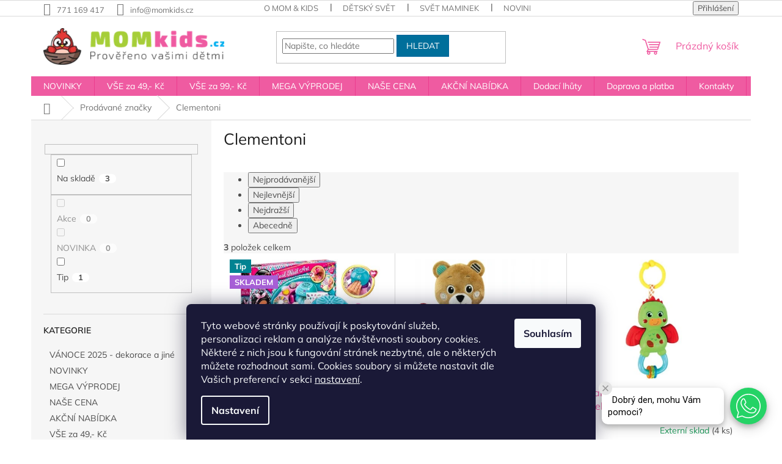

--- FILE ---
content_type: text/html; charset=utf-8
request_url: https://www.momkids.cz/znacka/clementoni/
body_size: 29652
content:
<!doctype html><html lang="cs" dir="ltr" class="header-background-light external-fonts-loaded"><head><meta charset="utf-8" /><meta name="viewport" content="width=device-width,initial-scale=1" /><title>Clementoni - Mom &amp; Kids</title><link rel="preconnect" href="https://cdn.myshoptet.com" /><link rel="dns-prefetch" href="https://cdn.myshoptet.com" /><link rel="preload" href="https://cdn.myshoptet.com/prj/dist/master/cms/libs/jquery/jquery-1.11.3.min.js" as="script" /><link href="https://cdn.myshoptet.com/prj/dist/master/cms/templates/frontend_templates/shared/css/font-face/mulish.css" rel="stylesheet"><link href="https://cdn.myshoptet.com/prj/dist/master/shop/dist/font-shoptet-11.css.62c94c7785ff2cea73b2.css" rel="stylesheet"><script>
dataLayer = [];
dataLayer.push({'shoptet' : {
    "pageId": -24,
    "pageType": "article",
    "currency": "CZK",
    "currencyInfo": {
        "decimalSeparator": ",",
        "exchangeRate": 1,
        "priceDecimalPlaces": 0,
        "symbol": "K\u010d",
        "symbolLeft": 0,
        "thousandSeparator": " "
    },
    "language": "cs",
    "projectId": 196570,
    "cartInfo": {
        "id": null,
        "freeShipping": false,
        "freeShippingFrom": 3999,
        "leftToFreeGift": {
            "formattedPrice": "0 K\u010d",
            "priceLeft": 0
        },
        "freeGift": false,
        "leftToFreeShipping": {
            "priceLeft": 3999,
            "dependOnRegion": 0,
            "formattedPrice": "3 999 K\u010d"
        },
        "discountCoupon": [],
        "getNoBillingShippingPrice": {
            "withoutVat": 0,
            "vat": 0,
            "withVat": 0
        },
        "cartItems": [],
        "taxMode": "ORDINARY"
    },
    "cart": [],
    "customer": {
        "priceRatio": 1,
        "priceListId": 1,
        "groupId": null,
        "registered": false,
        "mainAccount": false
    }
}});
dataLayer.push({'cookie_consent' : {
    "marketing": "denied",
    "analytics": "denied"
}});
document.addEventListener('DOMContentLoaded', function() {
    shoptet.consent.onAccept(function(agreements) {
        if (agreements.length == 0) {
            return;
        }
        dataLayer.push({
            'cookie_consent' : {
                'marketing' : (agreements.includes(shoptet.config.cookiesConsentOptPersonalisation)
                    ? 'granted' : 'denied'),
                'analytics': (agreements.includes(shoptet.config.cookiesConsentOptAnalytics)
                    ? 'granted' : 'denied')
            },
            'event': 'cookie_consent'
        });
    });
});
</script>
<meta property="og:type" content="website"><meta property="og:site_name" content="momkids.cz"><meta property="og:url" content="https://www.momkids.cz/znacka/clementoni/"><meta property="og:title" content="Clementoni - Mom &amp; Kids"><meta name="author" content="Mom &amp; Kids"><meta name="web_author" content="Shoptet.cz"><meta name="dcterms.rightsHolder" content="www.momkids.cz"><meta name="robots" content="index,follow"><meta property="og:image" content="https://cdn.myshoptet.com/usr/www.momkids.cz/user/front_images/ogImage/hp.jpg?t=1768361293"><meta property="og:description" content="Clementoni"><meta name="description" content="Clementoni"><meta name="google-site-verification" content="6Beg6Cfx7bZGq_L0DqHFF4NZvuORYbpVsG80FF1uCMw"><style>:root {--color-primary: #EF5BA1;--color-primary-h: 332;--color-primary-s: 82%;--color-primary-l: 65%;--color-primary-hover: #008BBF;--color-primary-hover-h: 196;--color-primary-hover-s: 100%;--color-primary-hover-l: 37%;--color-secondary: #008BBF;--color-secondary-h: 196;--color-secondary-s: 100%;--color-secondary-l: 37%;--color-secondary-hover: #00639c;--color-secondary-hover-h: 202;--color-secondary-hover-s: 100%;--color-secondary-hover-l: 31%;--color-tertiary: #006f9b;--color-tertiary-h: 197;--color-tertiary-s: 100%;--color-tertiary-l: 30%;--color-tertiary-hover: #00639c;--color-tertiary-hover-h: 202;--color-tertiary-hover-s: 100%;--color-tertiary-hover-l: 31%;--color-header-background: #FDE9F3;--template-font: "Mulish";--template-headings-font: "Mulish";--header-background-url: url("[data-uri]");--cookies-notice-background: #1A1937;--cookies-notice-color: #F8FAFB;--cookies-notice-button-hover: #f5f5f5;--cookies-notice-link-hover: #27263f;--templates-update-management-preview-mode-content: "Náhled aktualizací šablony je aktivní pro váš prohlížeč."}</style>
    
    <link href="https://cdn.myshoptet.com/prj/dist/master/shop/dist/main-11.less.fcb4a42d7bd8a71b7ee2.css" rel="stylesheet" />
                <link href="https://cdn.myshoptet.com/prj/dist/master/shop/dist/mobile-header-v1-11.less.1ee105d41b5f713c21aa.css" rel="stylesheet" />
    
    <script>var shoptet = shoptet || {};</script>
    <script src="https://cdn.myshoptet.com/prj/dist/master/shop/dist/main-3g-header.js.05f199e7fd2450312de2.js"></script>
<!-- User include --><!-- api 428(82) html code header -->
<link rel="stylesheet" href="https://cdn.myshoptet.com/usr/api2.dklab.cz/user/documents/_doplnky/oblibene/196570/15/196570_15.css" type="text/css" /><style>
        :root {
            --dklab-favourites-flag-color: #E91B7D;
            --dklab-favourites-flag-text-color: #FFFFFF;
            --dklab-favourites-add-text-color: #FF0A58;            
            --dklab-favourites-remove-text-color: #E91B7D;            
            --dklab-favourites-add-text-detail-color: #FF0A58;            
            --dklab-favourites-remove-text-detail-color: #E91B7D;            
            --dklab-favourites-header-icon-color: #FF0A58;            
            --dklab-favourites-counter-color: #FF0A58;            
        } </style>
<!-- api 473(125) html code header -->

                <style>
                    #order-billing-methods .radio-wrapper[data-guid="ba84da62-9b1f-11ed-a84f-002590dc5efc"]:not(.cggooglepay), #order-billing-methods .radio-wrapper[data-guid="14015ab6-269e-11ec-a39f-002590dc5efc"]:not(.cgapplepay) {
                        display: none;
                    }
                </style>
                <script type="text/javascript">
                    document.addEventListener('DOMContentLoaded', function() {
                        if (getShoptetDataLayer('pageType') === 'billingAndShipping') {
                            
                try {
                    if (window.ApplePaySession && window.ApplePaySession.canMakePayments()) {
                        document.querySelector('#order-billing-methods .radio-wrapper[data-guid="14015ab6-269e-11ec-a39f-002590dc5efc"]').classList.add('cgapplepay');
                    }
                } catch (err) {} 
            
                            
                const cgBaseCardPaymentMethod = {
                        type: 'CARD',
                        parameters: {
                            allowedAuthMethods: ["PAN_ONLY", "CRYPTOGRAM_3DS"],
                            allowedCardNetworks: [/*"AMEX", "DISCOVER", "INTERAC", "JCB",*/ "MASTERCARD", "VISA"]
                        }
                };
                
                function cgLoadScript(src, callback)
                {
                    var s,
                        r,
                        t;
                    r = false;
                    s = document.createElement('script');
                    s.type = 'text/javascript';
                    s.src = src;
                    s.onload = s.onreadystatechange = function() {
                        if ( !r && (!this.readyState || this.readyState == 'complete') )
                        {
                            r = true;
                            callback();
                        }
                    };
                    t = document.getElementsByTagName('script')[0];
                    t.parentNode.insertBefore(s, t);
                } 
                
                function cgGetGoogleIsReadyToPayRequest() {
                    return Object.assign(
                        {},
                        {
                            apiVersion: 2,
                            apiVersionMinor: 0
                        },
                        {
                            allowedPaymentMethods: [cgBaseCardPaymentMethod]
                        }
                    );
                }

                function onCgGooglePayLoaded() {
                    let paymentsClient = new google.payments.api.PaymentsClient({environment: 'PRODUCTION'});
                    paymentsClient.isReadyToPay(cgGetGoogleIsReadyToPayRequest()).then(function(response) {
                        if (response.result) {
                            document.querySelector('#order-billing-methods .radio-wrapper[data-guid="ba84da62-9b1f-11ed-a84f-002590dc5efc"]').classList.add('cggooglepay');	 	 	 	 	 
                        }
                    })
                    .catch(function(err) {});
                }
                
                cgLoadScript('https://pay.google.com/gp/p/js/pay.js', onCgGooglePayLoaded);
            
                        }
                    });
                </script> 
                
<!-- api 555(203) html code header -->
<link rel="stylesheet" href="https://cdn.myshoptet.com/usr/api2.dklab.cz/user/documents/_doplnky/posledniZakaznici/196570/2244/196570_2244.css" type="text/css" /><style>
        :root {
            --dklab-posledniZakaznici-wcolor-text: #EF5BA1;
            --dklab-posledniZakaznici-wcolor-background: #FFFFFF;  
            --dklab-posledniZakaznici-pcolor-text: #EF5BA1;
            --dklab-posledniZakaznici-pcolor-background: #FFFFFF;                          
        }
        </style>
<!-- api 1881(1446) html code header -->
<script>var bianoPixelConfig={debug:false,merchantId:"czec64ed8308a710792a8fd870dee1146ca4d7c210",project:"biano.cz"}</script>
<!-- service 409(63) html code header -->
<style>
#filters h4{cursor:pointer;}[class~=slider-wrapper],[class~=filter-section]{padding-left:0;}#filters h4{padding-left:13.5pt;}[class~=filter-section],[class~=slider-wrapper]{padding-bottom:0 !important;}#filters h4:before{position:absolute;}#filters h4:before{left:0;}[class~=filter-section],[class~=slider-wrapper]{padding-right:0;}#filters h4{padding-bottom:9pt;}#filters h4{padding-right:13.5pt;}#filters > .slider-wrapper,[class~=slider-wrapper] > div,.filter-sections form,[class~=slider-wrapper][class~=filter-section] > div,.razeni > form{display:none;}#filters h4:before,#filters .otevreny h4:before{content:"\e911";}#filters h4{padding-top:9pt;}[class~=filter-section],[class~=slider-wrapper]{padding-top:0 !important;}[class~=filter-section]{border-top-width:0 !important;}[class~=filter-section]{border-top-style:none !important;}[class~=filter-section]{border-top-color:currentColor !important;}#filters .otevreny h4:before,#filters h4:before{font-family:shoptet;}#filters h4{position:relative;}#filters h4{margin-left:0 !important;}[class~=filter-section]{border-image:none !important;}#filters h4{margin-bottom:0 !important;}#filters h4{margin-right:0 !important;}#filters h4{margin-top:0 !important;}#filters h4{border-top-width:.0625pc;}#filters h4{border-top-style:solid;}#filters h4{border-top-color:#e0e0e0;}[class~=slider-wrapper]{max-width:none;}[class~=otevreny] form,.slider-wrapper.otevreny > div,[class~=slider-wrapper][class~=otevreny] > div,.otevreny form{display:block;}#filters h4{border-image:none;}[class~=param-filter-top]{margin-bottom:.9375pc;}[class~=otevreny] form{margin-bottom:15pt;}[class~=slider-wrapper]{color:inherit;}#filters .otevreny h4:before{-webkit-transform:rotate(180deg);}[class~=slider-wrapper],#filters h4:before{background:none;}#filters h4:before{-webkit-transform:rotate(90deg);}#filters h4:before{-moz-transform:rotate(90deg);}[class~=param-filter-top] form{display:block !important;}#filters h4:before{-o-transform:rotate(90deg);}#filters h4:before{-ms-transform:rotate(90deg);}#filters h4:before{transform:rotate(90deg);}#filters h4:before{font-size:.104166667in;}#filters .otevreny h4:before{-moz-transform:rotate(180deg);}#filters .otevreny h4:before{-o-transform:rotate(180deg);}#filters h4:before{top:36%;}#filters .otevreny h4:before{-ms-transform:rotate(180deg);}#filters h4:before{height:auto;}#filters h4:before{width:auto;}#filters .otevreny h4:before{transform:rotate(180deg);}
@media screen and (max-width: 767px) {
.param-filter-top{padding-top: 15px;}
}
#content .filters-wrapper > div:first-of-type, #footer .filters-wrapper > div:first-of-type {text-align: left;}
.template-11.one-column-body .content .filter-sections{padding-top: 15px; padding-bottom: 15px;}
</style>
<!-- service 428(82) html code header -->
<style>
@font-face {
    font-family: 'oblibene';
    src:  url('https://cdn.myshoptet.com/usr/api2.dklab.cz/user/documents/_doplnky/oblibene/font/oblibene.eot?v1');
    src:  url('https://cdn.myshoptet.com/usr/api2.dklab.cz/user/documents/_doplnky/oblibene/font/oblibene.eot?v1#iefix') format('embedded-opentype'),
    url('https://cdn.myshoptet.com/usr/api2.dklab.cz/user/documents/_doplnky/oblibene/font/oblibene.ttf?v1') format('truetype'),
    url('https://cdn.myshoptet.com/usr/api2.dklab.cz/user/documents/_doplnky/oblibene/font/oblibene.woff?v1') format('woff'),
    url('https://cdn.myshoptet.com/usr/api2.dklab.cz/user/documents/_doplnky/oblibene/font/oblibene.svg?v1') format('svg');
    font-weight: normal;
    font-style: normal;
}
</style>
<script>
var dklabFavIndividual;
</script>
<!-- service 1588(1178) html code header -->
<link rel="preconnect" href="https://fonts.googleapis.com">
<link rel="preconnect" href="https://fonts.gstatic.com" crossorigin>
<link href="https://fonts.googleapis.com/css2?family=Roboto&display=swap" rel="stylesheet">
<style>
    #chatgo-whatsapp-chat-widget {
        position: fixed;
        bottom: 25px;
        font-family: Roboto!important;
        z-index: 2147483647;
        font-size: 11pt;
    }
    #chatgo-whatsapp-chat-button {
        width: 60px;
        height: 60px;
        border-radius: 50%;
        padding: 10px;
        cursor: pointer;
        box-shadow: 0 4px 8px 0 rgba(0, 0, 0, 0.2), 0 6px 20px 0 rgba(0, 0, 0, 0.19);
        z-index: 2147483647;
        border:none;
    }
    #chatgo-whatsapp-chat-bubble {
        width: 200px;
        border-radius: 10px;
        padding: 10px;
        cursor: pointer;
        color: black;
        background: white;
        box-shadow: 0 4px 8px 0 rgba(0, 0, 0, 0.2), 0 6px 20px 0 rgba(0, 0, 0, 0.19);
        z-index: 2147483647;
    }
    #chatgo-whatsapp-chat-bubble-close-btn{
        background: #E5E5E5;
        background-image: url("https://satisflow.fra1.cdn.digitaloceanspaces.com/chatgo-whatsapp/cross-close.svg");
        background-position: center;
        background-repeat: no-repeat;
        color: black;
        padding-left: 7px;
        margin-top: -20px;
        border-radius: 50%;
        width: 22px;
        height: 22px;
        z-index: 2147483647;
        border:none;
    }
    #chatgo-whatsapp-chat-window {
        position: fixed;
        bottom: 100px;
        width: 300px;
        min-height: 450px;
        padding-bottom: 30px;
        border-radius: 15px;
        box-shadow: 0 4px 8px 0 rgba(0, 0, 0, 0.2), 0 6px 20px 0 rgba(0, 0, 0, 0.19);
        background: white;
        z-index: 2147483647;
    }
    #chatgo-whatsapp-chat-window-header{
        padding: 15px;
        color: white!important;
        border-top-left-radius: 15px;
        border-top-right-radius: 15px;
        z-index: 2147483647;
    }

    #chatgo-whatsapp-chat-window-header h2{
        color: white;
        font-size: 20pt;
        font-family: Roboto!important;
    }

    #chatgo-whatsapp-chat-window-close-btn{
        float: right;
        background: white;
        background-image: url("https://satisflow.fra1.cdn.digitaloceanspaces.com/chatgo-whatsapp/cross-close.svg");
        background-position: center;
        background-repeat: no-repeat;
        width: 25px;
        height: 25px;
        border-radius: 50%;
        padding-left: 7px;
        padding-top: 2px;
        cursor: pointer;
        z-index: 2147483647;
        border:none;
    }
    #chatgo-whatsapp-chat-window-contacts{
        background: white;
        padding: 10px;
        z-index: 2147483647;
    }
    #chatgo-whatsapp-chat-window-poweredby{
        position: fixed;
        bottom: 100px;
        background: white;
        padding: 15px;
        color: #999999;
        font-size: 9pt;
        border-bottom-left-radius: 15px;
        z-index: 2147483647;
    }
    .chatgo-whatsapp-contact{
        display: block;
        color: #0A246A;
        text-decoration: none;
        background: #F9F9F9;
        border-radius: 15px;
        padding: 10px;
        margin-bottom: 10px;
        z-index: 2147483647;
        min-height: 75px;
    }

    .chatgo-whatsapp-contact:hover{
        background: #F4F4F4;
    }
    .chatgo-whatsapp-avatar{
        display: block;
        width: 60px;
        height: 60px;
        border-radius: 50%;
        float: left;
        margin-right: 15px;
        z-index: 2147483647;
    }
    .chatgo-whatsapp-chat-online{
        color: #25D366;
    }
    .chatgo-whatsapp-chat-offline{
        color: #999999;
    }
    .chatgo-whatsapp-widget-display-invisible {
        display: none;
    }
    .chatgo-whatsapp-go-to-app-btn{
        background: #ffffff;
        display: block;
        padding: 10px;
        border-radius: 5px;
        border: 2px solid #25D366;
        color: #000000;
        font-size: 10pt;
        margin-bottom: 7px;
    }
    .chatgo-whatsapp-go-to-web-btn{
        background: #FFFFFF;
        display: block;
        padding: 10px;
        border-radius: 5px;
        border: 2px solid #DDDDDD;
        color: #999999;
        font-size: 10pt;
    }
    .chatgo-whatsapp-widget-delay-hidden {
        display: none;
    }
    @media (min-width: 768px) {
        .chatgo-whatsapp-widget-display-desktop-hidden {
            display: none;
        }
    }
    @media (max-width: 768px) {
        .chatgo-whatsapp-widget-display-mobile-hidden {
            display: none;
            width: 4px;
        }
    }

</style>
<!-- service 1881(1446) html code header -->
<script>
    document.addEventListener("DOMContentLoaded",()=>{var b,i,a,n,o,p,x,s;b=window,i=document,a=bianoPixelConfig,b.bianoTrack||((o=b.bianoTrack=function(){o.callMethod?o.callMethod.apply(o,arguments):o.queue.push(arguments)}).push=o,o.queue=[],a=a||{},n=shoptet.consent.isAccepted("analytics"),o.push("consent",n),o.push("init",a.merchantId),s="script",(p=i.createElement(s)).async=!0,p.src="https://"+(n?"pixel."+a.project:"bianopixel.com")+"/"+(a.debug?"debug":"min")+"/pixel.js",(x=i.getElementsByTagName(s)[0]).parentNode.insertBefore(p,x));const dl=getShoptetDataLayer();switch(dl.pageType){case"productDetail":bianoTrack("track","product_view",{id:(dl.product.code||dl.product.codes[0].code).toString(),source:"shoptet"});break;case"thankYou":bianoTrack("track","purchase",{id:dl.order.orderNo.toString(),order_price:parseFloat(dl.order.total),currency:dl.order.currencyCode,items:dl.order.content.map(item=>({id:item.sku.toString(),quantity:parseInt(item.quantity),unit_price:parseFloat(item.price)})),source:"shoptet"});break;default:bianoTrack("track","page_view",{source:"shoptet"})}document.addEventListener("ShoptetCartAddCartItem",()=>{const dl=getShoptetDataLayer();if(dl.cart&&dl.cart.length){const item=dl.cart[dl.cart.length-1];bianoTrack("track","add_to_cart",{id:item.code.toString(),quantity:parseInt(item.quantity),unit_price:parseFloat(item.priceWithVat),currency:dl.currency,source:"shoptet"})}}),shoptet.scripts.setCustomCallback("shoptet.consent.set",(function(args){args[0].includes("analytics")&&bianoTrack("consent",!0)}))});
</script>
<!-- project html code header -->
<link rel="stylesheet" href="https://www.momkids.cz/user/documents/upload/ratings.css">

<style>
.flag.flag-discount {
   background-color: red;
}
.flags-extra .price-standard, .flags-extra .price-save {
   color: white;
}
.latest-contribution-wrapper {
display: none;
}
</style>

<meta name="facebook-domain-verification" content="te6mpkrq0ce7upyp9ninob2ru1mhuw" />

<!-- Hotjar Tracking Code for https://www.momkids.cz/ -->
<script>
    (function(h,o,t,j,a,r){
        h.hj=h.hj||function(){(h.hj.q=h.hj.q||[]).push(arguments)};
        h._hjSettings={hjid:3337161,hjsv:6};
        a=o.getElementsByTagName('head')[0];
        r=o.createElement('script');r.async=1;
        r.src=t+h._hjSettings.hjid+j+h._hjSettings.hjsv;
        a.appendChild(r);
    })(window,document,'https://static.hotjar.com/c/hotjar-','.js?sv=');
</script>

<!-- Tanganica pixel --><script>(function(w,d,s,l,i){w[l]=w[l]||[];w[l].push({'gtm.start':new Date().getTime(),event:'gtm.js'});var f=d.getElementsByTagName(s)[0],j=d.createElement(s),dl=l!='dataLayer'?'&l='+l:'';j.async=true;j.src='https://www.googletagmanager.com/gtm.js?id='+i+dl;f.parentNode.insertBefore(j,f);})(window,document,'script','dataLayer','GTM-TRS5RSN');</script><!-- End Tanganica pixel -->

<style>
@media only screen and (max-width: 768px) {
	.breadcrumbs {
		display: inline-block;
	}
}

</style>

<style>
/* Štefan Mazáň */
@media only screen and (max-width: 768px) {
  .breadcrumbs .navigation-bullet {
    display: inline-block;
    padding: 0 5px;
  }

	.navigation-home-icon-wrapper:before {
		content: "\e91f";
		position: absolute;
		top: 24%;
		left: 10px;
	}
}

</style>



<!-- /User include --><link rel="shortcut icon" href="/favicon.ico" type="image/x-icon" /><link rel="canonical" href="https://www.momkids.cz/znacka/clementoni/" />    <!-- Global site tag (gtag.js) - Google Analytics -->
    <script async src="https://www.googletagmanager.com/gtag/js?id=16683868166"></script>
    <script>
        
        window.dataLayer = window.dataLayer || [];
        function gtag(){dataLayer.push(arguments);}
        

                    console.debug('default consent data');

            gtag('consent', 'default', {"ad_storage":"denied","analytics_storage":"denied","ad_user_data":"denied","ad_personalization":"denied","wait_for_update":500});
            dataLayer.push({
                'event': 'default_consent'
            });
        
        gtag('js', new Date());

                gtag('config', 'UA-118668968-1', { 'groups': "UA" });
        
                gtag('config', 'G-QBCHD2F6MB', {"groups":"GA4","send_page_view":false,"content_group":"article","currency":"CZK","page_language":"cs"});
        
                gtag('config', 'AW-659507680', {"allow_enhanced_conversions":true});
        
                gtag('config', 'AW-16683868166', {"allow_enhanced_conversions":true});
        
        
        
        
                    gtag('event', 'page_view', {"send_to":"GA4","page_language":"cs","content_group":"article","currency":"CZK"});
        
        
        
        
        
        
        
        
        
        
        
        
        
        document.addEventListener('DOMContentLoaded', function() {
            if (typeof shoptet.tracking !== 'undefined') {
                for (var id in shoptet.tracking.bannersList) {
                    gtag('event', 'view_promotion', {
                        "send_to": "UA",
                        "promotions": [
                            {
                                "id": shoptet.tracking.bannersList[id].id,
                                "name": shoptet.tracking.bannersList[id].name,
                                "position": shoptet.tracking.bannersList[id].position
                            }
                        ]
                    });
                }
            }

            shoptet.consent.onAccept(function(agreements) {
                if (agreements.length !== 0) {
                    console.debug('gtag consent accept');
                    var gtagConsentPayload =  {
                        'ad_storage': agreements.includes(shoptet.config.cookiesConsentOptPersonalisation)
                            ? 'granted' : 'denied',
                        'analytics_storage': agreements.includes(shoptet.config.cookiesConsentOptAnalytics)
                            ? 'granted' : 'denied',
                                                                                                'ad_user_data': agreements.includes(shoptet.config.cookiesConsentOptPersonalisation)
                            ? 'granted' : 'denied',
                        'ad_personalization': agreements.includes(shoptet.config.cookiesConsentOptPersonalisation)
                            ? 'granted' : 'denied',
                        };
                    console.debug('update consent data', gtagConsentPayload);
                    gtag('consent', 'update', gtagConsentPayload);
                    dataLayer.push(
                        { 'event': 'update_consent' }
                    );
                }
            });
        });
    </script>
<!-- Start Srovname.cz Pixel -->
<script type="text/plain" data-cookiecategory="analytics">
    !(function (e, n, t, a, s, o, r) {
        e[a] ||
        (((s = e[a] = function () {
            s.process ? s.process.apply(s, arguments) : s.queue.push(arguments);
        }).queue = []),
            ((o = n.createElement(t)).async = 1),
            (o.src = "https://tracking.srovname.cz/srovnamepixel.js"),
            (o.dataset.srv9 = "1"),
            (r = n.getElementsByTagName(t)[0]).parentNode.insertBefore(o, r));
    })(window, document, "script", "srovname");
    srovname("init", "fbc4e71d3e164053be867acca7a67cb4");
</script>
<!-- End Srovname.cz Pixel -->
</head><body class="desktop id--24 in-znacka template-11 type-manufacturer-detail multiple-columns-body columns-mobile-2 columns-3 ums_forms_redesign--off ums_a11y_category_page--on ums_discussion_rating_forms--off ums_flags_display_unification--on ums_a11y_login--on mobile-header-version-1"><noscript>
    <style>
        #header {
            padding-top: 0;
            position: relative !important;
            top: 0;
        }
        .header-navigation {
            position: relative !important;
        }
        .overall-wrapper {
            margin: 0 !important;
        }
        body:not(.ready) {
            visibility: visible !important;
        }
    </style>
    <div class="no-javascript">
        <div class="no-javascript__title">Musíte změnit nastavení vašeho prohlížeče</div>
        <div class="no-javascript__text">Podívejte se na: <a href="https://www.google.com/support/bin/answer.py?answer=23852">Jak povolit JavaScript ve vašem prohlížeči</a>.</div>
        <div class="no-javascript__text">Pokud používáte software na blokování reklam, může být nutné povolit JavaScript z této stránky.</div>
        <div class="no-javascript__text">Děkujeme.</div>
    </div>
</noscript>

        <div id="fb-root"></div>
        <script>
            window.fbAsyncInit = function() {
                FB.init({
//                    appId            : 'your-app-id',
                    autoLogAppEvents : true,
                    xfbml            : true,
                    version          : 'v19.0'
                });
            };
        </script>
        <script async defer crossorigin="anonymous" src="https://connect.facebook.net/cs_CZ/sdk.js"></script>    <div class="siteCookies siteCookies--bottom siteCookies--dark js-siteCookies" role="dialog" data-testid="cookiesPopup" data-nosnippet>
        <div class="siteCookies__form">
            <div class="siteCookies__content">
                <div class="siteCookies__text">
                    Tyto webové stránky používají k poskytování služeb, personalizaci reklam a analýze návštěvnosti soubory cookies. Některé z nich jsou k fungování stránek nezbytné, ale o některých můžete rozhodnout sami. Cookies soubory si můžete nastavit dle Vašich preferencí v sekci <a href="https://www.momkids.cz/#cookiesSetting">nastavení</a>.
                </div>
                <p class="siteCookies__links">
                    <button class="siteCookies__link js-cookies-settings" aria-label="Nastavení cookies" data-testid="cookiesSettings">Nastavení</button>
                </p>
            </div>
            <div class="siteCookies__buttonWrap">
                                <button class="siteCookies__button js-cookiesConsentSubmit" value="all" aria-label="Přijmout cookies" data-testid="buttonCookiesAccept">Souhlasím</button>
            </div>
        </div>
        <script>
            document.addEventListener("DOMContentLoaded", () => {
                const siteCookies = document.querySelector('.js-siteCookies');
                document.addEventListener("scroll", shoptet.common.throttle(() => {
                    const st = document.documentElement.scrollTop;
                    if (st > 1) {
                        siteCookies.classList.add('siteCookies--scrolled');
                    } else {
                        siteCookies.classList.remove('siteCookies--scrolled');
                    }
                }, 100));
            });
        </script>
    </div>
<a href="#content" class="skip-link sr-only">Přejít na obsah</a><div class="overall-wrapper"><div class="user-action"><div class="container">
    <div class="user-action-in">
                    <div id="login" class="user-action-login popup-widget login-widget" role="dialog" aria-labelledby="loginHeading">
        <div class="popup-widget-inner">
                            <h2 id="loginHeading">Přihlášení k vašemu účtu</h2><div id="customerLogin"><form action="/action/Customer/Login/" method="post" id="formLoginIncluded" class="csrf-enabled formLogin" data-testid="formLogin"><input type="hidden" name="referer" value="" /><div class="form-group"><div class="input-wrapper email js-validated-element-wrapper no-label"><input type="email" name="email" class="form-control" autofocus placeholder="E-mailová adresa (např. jan@novak.cz)" data-testid="inputEmail" autocomplete="email" required /></div></div><div class="form-group"><div class="input-wrapper password js-validated-element-wrapper no-label"><input type="password" name="password" class="form-control" placeholder="Heslo" data-testid="inputPassword" autocomplete="current-password" required /><span class="no-display">Nemůžete vyplnit toto pole</span><input type="text" name="surname" value="" class="no-display" /></div></div><div class="form-group"><div class="login-wrapper"><button type="submit" class="btn btn-secondary btn-text btn-login" data-testid="buttonSubmit">Přihlásit se</button><div class="password-helper"><a href="/registrace/" data-testid="signup" rel="nofollow">Nová registrace</a><a href="/klient/zapomenute-heslo/" rel="nofollow">Zapomenuté heslo</a></div></div></div><div class="social-login-buttons"><div class="social-login-buttons-divider"><span>nebo</span></div><div class="form-group"><a href="/action/Social/login/?provider=Seznam" class="login-btn seznam" rel="nofollow"><span class="login-seznam-icon"></span><strong>Přihlásit se přes Seznam</strong></a></div></div></form>
</div>                    </div>
    </div>

                            <div id="cart-widget" class="user-action-cart popup-widget cart-widget loader-wrapper" data-testid="popupCartWidget" role="dialog" aria-hidden="true">
    <div class="popup-widget-inner cart-widget-inner place-cart-here">
        <div class="loader-overlay">
            <div class="loader"></div>
        </div>
    </div>

    <div class="cart-widget-button">
        <a href="/kosik/" class="btn btn-conversion" id="continue-order-button" rel="nofollow" data-testid="buttonNextStep">Pokračovat do košíku</a>
    </div>
</div>
            </div>
</div>
</div><div class="top-navigation-bar" data-testid="topNavigationBar">

    <div class="container">

        <div class="top-navigation-contacts">
            <strong>Zákaznická podpora:</strong><a href="tel:771169417" class="project-phone" aria-label="Zavolat na 771169417" data-testid="contactboxPhone"><span>771 169 417</span></a><a href="mailto:info@momkids.cz" class="project-email" data-testid="contactboxEmail"><span>info@momkids.cz</span></a>        </div>

                            <div class="top-navigation-menu">
                <div class="top-navigation-menu-trigger"></div>
                <ul class="top-navigation-bar-menu">
                                            <li class="top-navigation-menu-item-27">
                            <a href="/o-mom-kids/">O Mom &amp; Kids</a>
                        </li>
                                            <li class="top-navigation-menu-item-685">
                            <a href="/detsky-svet/">Dětský svět</a>
                        </li>
                                            <li class="top-navigation-menu-item-688">
                            <a href="/svet-maminek/">Svět maminek</a>
                        </li>
                                            <li class="top-navigation-menu-item-4021">
                            <a href="/novinky/">NOVINKY</a>
                        </li>
                                            <li class="top-navigation-menu-item-39">
                            <a href="/obchodni-podminky/">Obchodní podmínky</a>
                        </li>
                                            <li class="top-navigation-menu-item-841">
                            <a href="/ochrana-osobnich-udaju/">Ochrana osobních údajů</a>
                        </li>
                                            <li class="top-navigation-menu-item-9415">
                            <a href="/vraceni-zbozi-ve-14ti-denni-lhute/">Vrácení zboží ve 14ti denní lhůtě</a>
                        </li>
                                            <li class="top-navigation-menu-item-1125">
                            <a href="/reklamacni-rad/">Reklamační řád</a>
                        </li>
                                            <li class="top-navigation-menu-item-3988">
                            <a href="/doprava-a-platba/">Doprava a platba</a>
                        </li>
                                            <li class="top-navigation-menu-item-external-102">
                            <a href="https://www.momkids.cz/znacka/">Značky</a>
                        </li>
                                    </ul>
                <ul class="top-navigation-bar-menu-helper"></ul>
            </div>
        
        <div class="top-navigation-tools top-navigation-tools--language">
            <div class="responsive-tools">
                <a href="#" class="toggle-window" data-target="search" aria-label="Hledat" data-testid="linkSearchIcon"></a>
                                                            <a href="#" class="toggle-window" data-target="login"></a>
                                                    <a href="#" class="toggle-window" data-target="navigation" aria-label="Menu" data-testid="hamburgerMenu"></a>
            </div>
                        <button class="top-nav-button top-nav-button-login toggle-window" type="button" data-target="login" aria-haspopup="dialog" aria-controls="login" aria-expanded="false" data-testid="signin"><span>Přihlášení</span></button>        </div>

    </div>

</div>
<header id="header"><div class="container navigation-wrapper">
    <div class="header-top">
        <div class="site-name-wrapper">
            <div class="site-name"><a href="/" data-testid="linkWebsiteLogo"><img src="https://cdn.myshoptet.com/usr/www.momkids.cz/user/logos/logo_3.png" alt="Mom &amp; Kids" fetchpriority="low" /></a></div>        </div>
        <div class="search" itemscope itemtype="https://schema.org/WebSite">
            <meta itemprop="headline" content="Prodávané značky"/><meta itemprop="url" content="https://www.momkids.cz"/><meta itemprop="text" content="Clementoni"/>            <form action="/action/ProductSearch/prepareString/" method="post"
    id="formSearchForm" class="search-form compact-form js-search-main"
    itemprop="potentialAction" itemscope itemtype="https://schema.org/SearchAction" data-testid="searchForm">
    <fieldset>
        <meta itemprop="target"
            content="https://www.momkids.cz/vyhledavani/?string={string}"/>
        <input type="hidden" name="language" value="cs"/>
        
            
<input
    type="search"
    name="string"
        class="query-input form-control search-input js-search-input"
    placeholder="Napište, co hledáte"
    autocomplete="off"
    required
    itemprop="query-input"
    aria-label="Vyhledávání"
    data-testid="searchInput"
>
            <button type="submit" class="btn btn-default" data-testid="searchBtn">Hledat</button>
        
    </fieldset>
</form>
        </div>
        <div class="navigation-buttons">
                
    <a href="/kosik/" class="btn btn-icon toggle-window cart-count" data-target="cart" data-hover="true" data-redirect="true" data-testid="headerCart" rel="nofollow" aria-haspopup="dialog" aria-expanded="false" aria-controls="cart-widget">
        
                <span class="sr-only">Nákupní košík</span>
        
            <span class="cart-price visible-lg-inline-block" data-testid="headerCartPrice">
                                    Prázdný košík                            </span>
        
    
            </a>
        </div>
    </div>
    <nav id="navigation" aria-label="Hlavní menu" data-collapsible="true"><div class="navigation-in menu"><ul class="menu-level-1" role="menubar" data-testid="headerMenuItems"><li class="menu-item-4021" role="none"><a href="/novinky/" data-testid="headerMenuItem" role="menuitem" aria-expanded="false"><b>NOVINKY</b></a></li>
<li class="menu-item-4947" role="none"><a href="/vse-za-49-kc/" data-testid="headerMenuItem" role="menuitem" aria-expanded="false"><b>VŠE za 49,- Kč</b></a></li>
<li class="menu-item-4950" role="none"><a href="/vse-za-99-kc/" data-testid="headerMenuItem" role="menuitem" aria-expanded="false"><b>VŠE za 99,- Kč</b></a></li>
<li class="menu-item-1295" role="none"><a href="/vyprodej-top-cenova-nabidka/" data-testid="headerMenuItem" role="menuitem" aria-expanded="false"><b>MEGA VÝPRODEJ</b></a></li>
<li class="menu-item-10290" role="none"><a href="/nase-cena/" data-testid="headerMenuItem" role="menuitem" aria-expanded="false"><b>NAŠE CENA</b></a></li>
<li class="menu-item-1268" role="none"><a href="/akcni-nabidka/" data-testid="headerMenuItem" role="menuitem" aria-expanded="false"><b>AKČNÍ NABÍDKA</b></a></li>
<li class="menu-item-1280" role="none"><a href="/dodaci-lhuty/" data-testid="headerMenuItem" role="menuitem" aria-expanded="false"><b>Dodací lhůty</b></a></li>
<li class="menu-item-3988" role="none"><a href="/doprava-a-platba/" data-testid="headerMenuItem" role="menuitem" aria-expanded="false"><b>Doprava a platba</b></a></li>
<li class="menu-item-29" role="none"><a href="/kontakty/" data-testid="headerMenuItem" role="menuitem" aria-expanded="false"><b>Kontakty</b></a></li>
<li class="menu-item-10269" role="none"><a href="/vernostni-program/" data-testid="headerMenuItem" role="menuitem" aria-expanded="false"><b>Věrnostní program</b></a></li>
<li class="menu-item--51" role="none"><a href="/hodnoceni-obchodu/" data-testid="headerMenuItem" role="menuitem" aria-expanded="false"><b>Hodnocení obchodu</b></a></li>
<li class="menu-item-9415" role="none"><a href="/vraceni-zbozi-ve-14ti-denni-lhute/" data-testid="headerMenuItem" role="menuitem" aria-expanded="false"><b>Vrácení zboží ve 14ti denní lhůtě</b></a></li>
<li class="menu-item-27" role="none"><a href="/o-mom-kids/" data-testid="headerMenuItem" role="menuitem" aria-expanded="false"><b>O Mom &amp; Kids</b></a></li>
<li class="menu-item-1131" role="none"><a href="/dokumenty-ke-stazeni/" data-testid="headerMenuItem" role="menuitem" aria-expanded="false"><b>Dokumenty ke stažení</b></a></li>
<li class="menu-item-1289" role="none"><a href="/oblibene/" data-testid="headerMenuItem" role="menuitem" aria-expanded="false"><b>Oblíbené produkty</b></a></li>
<li class="menu-item-9641" role="none"><a href="/blog/" data-testid="headerMenuItem" role="menuitem" aria-expanded="false"><b>Blog</b></a></li>
<li class="appended-category menu-item-3967" role="none"><a href="/vanoce-2024-dekorace-a-jine/"><b>VÁNOCE 2025 - dekorace a jiné</b></a></li><li class="appended-category menu-item-685 ext" role="none"><a href="/detsky-svet/"><b>Dětský svět</b><span class="submenu-arrow" role="menuitem"></span></a><ul class="menu-level-2 menu-level-2-appended" role="menu"><li class="menu-item-739" role="none"><a href="/kojenecke-obleceni-a-potreby/" data-testid="headerMenuItem" role="menuitem"><span>Kojenecké oblečení a potřeby</span></a></li><li class="menu-item-805" role="none"><a href="/detske-obleceni--detska-moda/" data-testid="headerMenuItem" role="menuitem"><span>Dětské oblečení, dětská móda</span></a></li><li class="menu-item-871" role="none"><a href="/boty-pro-deti/" data-testid="headerMenuItem" role="menuitem"><span>Boty pro děti</span></a></li><li class="menu-item-865" role="none"><a href="/hracky-pro-deti-a-miminka/" data-testid="headerMenuItem" role="menuitem"><span>Hračky pro děti a miminka</span></a></li><li class="menu-item-1777" role="none"><a href="/autosedacky--cestovani-s-detmi/" data-testid="headerMenuItem" role="menuitem"><span>Autosedačky, cestování s dětmi</span></a></li><li class="menu-item-1918" role="none"><a href="/bytovy-textil-pro-detske-pokojicky/" data-testid="headerMenuItem" role="menuitem"><span>Bytový textil pro dětské pokojíčky</span></a></li><li class="menu-item-1795" role="none"><a href="/kocarky-a-prislusenstvi/" data-testid="headerMenuItem" role="menuitem"><span>Kočárky a příslušenství</span></a></li><li class="menu-item-1801" role="none"><a href="/nabytek-a-prislusenstvi/" data-testid="headerMenuItem" role="menuitem"><span>Nábytek a příslušenství</span></a></li><li class="menu-item-760" role="none"><a href="/nezbytne-doplnky-pro-deti/" data-testid="headerMenuItem" role="menuitem"><span>Nezbytné doplňky pro děti</span></a></li></ul></li><li class="appended-category menu-item-688 ext" role="none"><a href="/svet-maminek/"><b>Svět maminek</b><span class="submenu-arrow" role="menuitem"></span></a><ul class="menu-level-2 menu-level-2-appended" role="menu"><li class="menu-item-993" role="none"><a href="/damske-obleceni-doplnky/" data-testid="headerMenuItem" role="menuitem"><span>Dámské oblečení a doplňky</span></a></li><li class="menu-item-4923" role="none"><a href="/damska-obuv/" data-testid="headerMenuItem" role="menuitem"><span>Dámská obuv</span></a></li><li class="menu-item-700" role="none"><a href="/dekorace-do-bytu/" data-testid="headerMenuItem" role="menuitem"><span>Dekorace do bytu</span></a></li><li class="menu-item-715" role="none"><a href="/pomocnici-pro-domacnost/" data-testid="headerMenuItem" role="menuitem"><span>Pomocníci pro domácnost</span></a></li><li class="menu-item-1807" role="none"><a href="/tehotenske-obleceni-a-potreby/" data-testid="headerMenuItem" role="menuitem"><span>Těhotenské oblečení a potřeby</span></a></li><li class="menu-item-9852" role="none"><a href="/kosmeticke-produkty/" data-testid="headerMenuItem" role="menuitem"><span>Kosmetické produkty</span></a></li><li class="menu-item-9617" role="none"><a href="/doplnky-pro-zviratka/" data-testid="headerMenuItem" role="menuitem"><span>Doplňky pro zvířátka</span></a></li><li class="menu-item-9927" role="none"><a href="/rucni-prace/" data-testid="headerMenuItem" role="menuitem"><span>Ruční práce</span></a></li></ul></li><li class="ext" id="nav-manufacturers" role="none"><a href="https://www.momkids.cz/znacka/" data-testid="brandsText" role="menuitem"><b>Značky</b><span class="submenu-arrow"></span></a><ul class="menu-level-2 expanded" role="menu"><li role="none"><a href="/znacka/among-us/" data-testid="brandName" role="menuitem"><span>Among Us</span></a></li><li role="none"><a href="/znacka/baby-born/" data-testid="brandName" role="menuitem"><span>Baby Born</span></a></li><li role="none"><a href="/znacka/baby-shark/" data-testid="brandName" role="menuitem"><span>Baby Shark</span></a></li><li role="none"><a href="/znacka/barbie/" data-testid="brandName" role="menuitem"><span>Barbie</span></a></li><li role="none"><a href="/znacka/batman/" data-testid="brandName" role="menuitem"><span>Batman</span></a></li><li role="none"><a href="/znacka/bing/" data-testid="brandName" role="menuitem"><span>Bing</span></a></li><li role="none"><a href="/znacka/bluey/" data-testid="brandName" role="menuitem"><span>Bluey</span></a></li><li role="none"><a href="/znacka/brawl-stars/" data-testid="brandName" role="menuitem"><span>Brawl Stars</span></a></li><li role="none"><a href="/znacka/cars/" data-testid="brandName" role="menuitem"><span>Cars</span></a></li><li role="none"><a href="/znacka/disney/" data-testid="brandName" role="menuitem"><span>Disney</span></a></li><li role="none"><a href="/znacka/encanto/" data-testid="brandName" role="menuitem"><span>Encanto</span></a></li><li role="none"><a href="/znacka/fnaf/" data-testid="brandName" role="menuitem"><span>FNAF (Five Nights at Freddy&#039;s)</span></a></li><li role="none"><a href="/znacka/frozen/" data-testid="brandName" role="menuitem"><span>Frozen (Ledové království)</span></a></li><li role="none"><a href="/znacka/gabby-s-dollhouse/" data-testid="brandName" role="menuitem"><span>Gabby&#039;s Dollhouse</span></a></li><li role="none"><a href="/znacka/groot/" data-testid="brandName" role="menuitem"><span>Groot</span></a></li><li role="none"><a href="/znacka/harry-potter/" data-testid="brandName" role="menuitem"><span>Harry Potter</span></a></li><li role="none"><a href="/znacka/italian-brainrot/" data-testid="brandName" role="menuitem"><span>Italian Brainrot</span></a></li><li role="none"><a href="/znacka/kouzelna-beruska/" data-testid="brandName" role="menuitem"><span>Kouzelná Beruška</span></a></li><li role="none"><a href="/znacka/kpop-demon-hunters-lovkyne-demonu/" data-testid="brandName" role="menuitem"><span>KPop Demon Hunters (Lovkyně démonů)</span></a></li><li role="none"><a href="/znacka/l-o-l-surprise/" data-testid="brandName" role="menuitem"><span>L.O.L. Surprise</span></a></li><li role="none"><a href="/znacka/labubu/" data-testid="brandName" role="menuitem"><span>Labubu</span></a></li><li role="none"><a href="/znacka/stitch/" data-testid="brandName" role="menuitem"><span>Lilo &amp; Stitch</span></a></li><li role="none"><a href="/znacka/marvel/" data-testid="brandName" role="menuitem"><span>Marvel a DC</span></a></li><li role="none"><a href="/znacka/mickey-a-minnie/" data-testid="brandName" role="menuitem"><span>Mickey a Minnie</span></a></li><li role="none"><a href="/znacka/mickey-mouse/" data-testid="brandName" role="menuitem"><span>Mickey Mouse</span></a></li><li role="none"><a href="/znacka/mimoni/" data-testid="brandName" role="menuitem"><span>Mimoni</span></a></li><li role="none"><a href="/znacka/minecraft/" data-testid="brandName" role="menuitem"><span>Minecraft</span></a></li><li role="none"><a href="/znacka/minnie-mouse/" data-testid="brandName" role="menuitem"><span>Minnie Mouse</span></a></li><li role="none"><a href="/znacka/my-little-pony/" data-testid="brandName" role="menuitem"><span>My Little Pony</span></a></li><li role="none"><a href="/znacka/naruto/" data-testid="brandName" role="menuitem"><span>Naruto</span></a></li><li role="none"><a href="/znacka/nasa/" data-testid="brandName" role="menuitem"><span>NASA</span></a></li><li role="none"><a href="/znacka/peppa-pig/" data-testid="brandName" role="menuitem"><span>Peppa Pig</span></a></li><li role="none"><a href="/znacka/pokemon/" data-testid="brandName" role="menuitem"><span>Pokémon</span></a></li><li role="none"><a href="/znacka/rainbow-high/" data-testid="brandName" role="menuitem"><span>Rainbow High</span></a></li><li role="none"><a href="/znacka/roblox/" data-testid="brandName" role="menuitem"><span>Roblox</span></a></li><li role="none"><a href="/znacka/smiling-critters/" data-testid="brandName" role="menuitem"><span>Smiling Critters</span></a></li><li role="none"><a href="/znacka/sofie-prvni/" data-testid="brandName" role="menuitem"><span>Sofie První</span></a></li><li role="none"><a href="/znacka/sonic/" data-testid="brandName" role="menuitem"><span>Sonic</span></a></li><li role="none"><a href="/znacka/spiderman/" data-testid="brandName" role="menuitem"><span>Spiderman</span></a></li><li role="none"><a href="/znacka/spongebob/" data-testid="brandName" role="menuitem"><span>Spongebob</span></a></li><li role="none"><a href="/znacka/star-wars/" data-testid="brandName" role="menuitem"><span>Star Wars</span></a></li><li role="none"><a href="/znacka/stumble-guys/" data-testid="brandName" role="menuitem"><span>Stumble Guys</span></a></li><li role="none"><a href="/znacka/super-mario/" data-testid="brandName" role="menuitem"><span>Super Mario</span></a></li><li role="none"><a href="/znacka/superman/" data-testid="brandName" role="menuitem"><span>Superman</span></a></li><li role="none"><a href="/znacka/digital-circus/" data-testid="brandName" role="menuitem"><span>The Amazing Digital Circus</span></a></li><li role="none"><a href="/znacka/tlapkova-patrola/" data-testid="brandName" role="menuitem"><span>Tlapková patrola</span></a></li><li role="none"><a href="/znacka/unicorn-jednorozci/" data-testid="brandName" role="menuitem"><span>Unicorn (Jednorožci)</span></a></li><li role="none"><a href="/znacka/wednesday/" data-testid="brandName" role="menuitem"><span>Wednesday Addams</span></a></li><li role="none"><a href="/znacka/xbox/" data-testid="brandName" role="menuitem"><span>XBOX</span></a></li><li role="none"><a href="/znacka/zvonilka/" data-testid="brandName" role="menuitem"><span>Zvonilka</span></a></li><li role="none"><a href="/znacka/zelvy-ninja/" data-testid="brandName" role="menuitem"><span>Želvy NINJA</span></a></li></ul>
</li></ul>
    <ul class="navigationActions" role="menu">
                            <li role="none">
                                    <a href="/login/?backTo=%2Fznacka%2Fclementoni%2F" rel="nofollow" data-testid="signin" role="menuitem"><span>Přihlášení</span></a>
                            </li>
                        </ul>
</div><span class="navigation-close"></span></nav><div class="menu-helper" data-testid="hamburgerMenu"><span>Více</span></div>
</div></header><!-- / header -->


                    <div class="container breadcrumbs-wrapper">
            <div class="breadcrumbs navigation-home-icon-wrapper" itemscope itemtype="https://schema.org/BreadcrumbList">
                                                                            <span id="navigation-first" data-basetitle="Mom &amp; Kids" itemprop="itemListElement" itemscope itemtype="https://schema.org/ListItem">
                <a href="/" itemprop="item" class="navigation-home-icon"><span class="sr-only" itemprop="name">Domů</span></a>
                <span class="navigation-bullet">/</span>
                <meta itemprop="position" content="1" />
            </span>
                                <span id="navigation-1" itemprop="itemListElement" itemscope itemtype="https://schema.org/ListItem">
                <a href="/znacka/" itemprop="item" data-testid="breadcrumbsSecondLevel"><span itemprop="name">Prodávané značky</span></a>
                <span class="navigation-bullet">/</span>
                <meta itemprop="position" content="2" />
            </span>
                                            <span id="navigation-2" itemprop="itemListElement" itemscope itemtype="https://schema.org/ListItem" data-testid="breadcrumbsLastLevel">
                <meta itemprop="item" content="https://www.momkids.cz/znacka/clementoni/" />
                <meta itemprop="position" content="3" />
                <span itemprop="name" data-title="Clementoni">Clementoni</span>
            </span>
            </div>
        </div>
    
<div id="content-wrapper" class="container content-wrapper">
    
    <div class="content-wrapper-in">
                                                <aside class="sidebar sidebar-left"  data-testid="sidebarMenu">
                                                                                                <div class="sidebar-inner">
                                                                                                        <div class="box box-bg-variant box-sm box-filters"><div id="filters-default-position" data-filters-default-position="left"></div><div class="filters-wrapper"><div class="filters-unveil-button-wrapper" data-testid='buttonOpenFilter'><a href="#" class="btn btn-default unveil-button" data-unveil="filters" data-text="Zavřít filtr">Otevřít filtr </a></div><div id="filters" class="filters"><div class="slider-wrapper"><h4><span>Cena</span></h4><div class="slider-header"><span class="from"><span id="min">319</span> Kč</span><span class="to"><span id="max">709</span> Kč</span></div><div class="slider-content"><div id="slider" class="param-price-filter"></div></div><span id="currencyExchangeRate" class="no-display">1</span><span id="categoryMinValue" class="no-display">319</span><span id="categoryMaxValue" class="no-display">709</span></div><form action="/action/ProductsListing/setPriceFilter/" method="post" id="price-filter-form"><fieldset id="price-filter"><input type="hidden" value="319" name="priceMin" id="price-value-min" /><input type="hidden" value="709" name="priceMax" id="price-value-max" /><input type="hidden" name="referer" value="/znacka/clementoni/" /></fieldset></form><div class="filter-sections"><div class="filter-section filter-section-boolean"><div class="param-filter-top"><form action="/action/ProductsListing/setStockFilter/" method="post"><fieldset><div><input type="checkbox" value="1" name="stock" id="stock" data-url="https://www.momkids.cz/znacka/clementoni/?stock=1" data-filter-id="1" data-filter-code="stock"  autocomplete="off" /><label for="stock" class="filter-label">Na skladě <span class="filter-count">3</span></label></div><input type="hidden" name="referer" value="/znacka/clementoni/" /></fieldset></form><form action="/action/ProductsListing/setDoubledotFilter/" method="post"><fieldset><div><input data-url="https://www.momkids.cz/znacka/clementoni/?dd=1" data-filter-id="1" data-filter-code="dd" type="checkbox" name="dd[]" id="dd[]1" value="1"  disabled="disabled" autocomplete="off" /><label for="dd[]1" class="filter-label disabled ">Akce<span class="filter-count">0</span></label></div><div><input data-url="https://www.momkids.cz/znacka/clementoni/?dd=2" data-filter-id="2" data-filter-code="dd" type="checkbox" name="dd[]" id="dd[]2" value="2"  disabled="disabled" autocomplete="off" /><label for="dd[]2" class="filter-label disabled ">NOVINKA<span class="filter-count">0</span></label></div><div><input data-url="https://www.momkids.cz/znacka/clementoni/?dd=3" data-filter-id="3" data-filter-code="dd" type="checkbox" name="dd[]" id="dd[]3" value="3"  autocomplete="off" /><label for="dd[]3" class="filter-label ">Tip<span class="filter-count">1</span></label></div><input type="hidden" name="referer" value="/znacka/clementoni/" /></fieldset></form></div></div></div></div></div></div>
                                                                                                            <div class="box box-bg-default box-categories">    <div class="skip-link__wrapper">
        <span id="categories-start" class="skip-link__target js-skip-link__target sr-only" tabindex="-1">&nbsp;</span>
        <a href="#categories-end" class="skip-link skip-link--start sr-only js-skip-link--start">Přeskočit kategorie</a>
    </div>

<h4>Kategorie</h4>


<div id="categories"><div class="categories cat-01 expanded" id="cat-3967"><div class="topic"><a href="/vanoce-2024-dekorace-a-jine/">VÁNOCE 2025 - dekorace a jiné<span class="cat-trigger">&nbsp;</span></a></div></div><div class="categories cat-02 expanded" id="cat-4021"><div class="topic"><a href="/novinky/">NOVINKY<span class="cat-trigger">&nbsp;</span></a></div></div><div class="categories cat-01 expanded" id="cat-1295"><div class="topic"><a href="/vyprodej-top-cenova-nabidka/">MEGA VÝPRODEJ<span class="cat-trigger">&nbsp;</span></a></div></div><div class="categories cat-02 expanded" id="cat-10290"><div class="topic"><a href="/nase-cena/">NAŠE CENA<span class="cat-trigger">&nbsp;</span></a></div></div><div class="categories cat-01 expanded" id="cat-1268"><div class="topic"><a href="/akcni-nabidka/">AKČNÍ NABÍDKA<span class="cat-trigger">&nbsp;</span></a></div></div><div class="categories cat-02 expanded" id="cat-4947"><div class="topic"><a href="/vse-za-49-kc/">VŠE za 49,- Kč<span class="cat-trigger">&nbsp;</span></a></div></div><div class="categories cat-01 expanded" id="cat-4950"><div class="topic"><a href="/vse-za-99-kc/">VŠE za 99,- Kč<span class="cat-trigger">&nbsp;</span></a></div></div><div class="categories cat-02 expandable expanded" id="cat-685"><div class="topic"><a href="/detsky-svet/">Dětský svět<span class="cat-trigger">&nbsp;</span></a></div>

                    <ul class=" expanded">
                                        <li class="
                                 expandable                                 external">
                <a href="/kojenecke-obleceni-a-potreby/">
                    Kojenecké oblečení a potřeby
                    <span class="cat-trigger">&nbsp;</span>                </a>
                                                            

    
                                                </li>
                                <li class="
                                 expandable                                 external">
                <a href="/detske-obleceni--detska-moda/">
                    Dětské oblečení, dětská móda
                    <span class="cat-trigger">&nbsp;</span>                </a>
                                                            

    
                                                </li>
                                <li class="
                                 expandable                                 external">
                <a href="/boty-pro-deti/">
                    Boty pro děti
                    <span class="cat-trigger">&nbsp;</span>                </a>
                                                            

    
                                                </li>
                                <li class="
                                 expandable                                 external">
                <a href="/hracky-pro-deti-a-miminka/">
                    Hračky pro děti a miminka
                    <span class="cat-trigger">&nbsp;</span>                </a>
                                                            

    
                                                </li>
                                <li class="
                                 expandable                                 external">
                <a href="/autosedacky--cestovani-s-detmi/">
                    Autosedačky, cestování s dětmi
                    <span class="cat-trigger">&nbsp;</span>                </a>
                                                            

    
                                                </li>
                                <li class="
                                 expandable                                 external">
                <a href="/bytovy-textil-pro-detske-pokojicky/">
                    Bytový textil pro dětské pokojíčky
                    <span class="cat-trigger">&nbsp;</span>                </a>
                                                            

    
                                                </li>
                                <li class="
                                 expandable                                 external">
                <a href="/kocarky-a-prislusenstvi/">
                    Kočárky a příslušenství
                    <span class="cat-trigger">&nbsp;</span>                </a>
                                                            

    
                                                </li>
                                <li class="
                                 expandable                                 external">
                <a href="/nabytek-a-prislusenstvi/">
                    Nábytek a příslušenství
                    <span class="cat-trigger">&nbsp;</span>                </a>
                                                            

    
                                                </li>
                                <li class="
                                 expandable                                 external">
                <a href="/nezbytne-doplnky-pro-deti/">
                    Nezbytné doplňky pro děti
                    <span class="cat-trigger">&nbsp;</span>                </a>
                                                            

    
                                                </li>
                </ul>
    </div><div class="categories cat-01 expandable expanded" id="cat-688"><div class="topic"><a href="/svet-maminek/">Svět maminek<span class="cat-trigger">&nbsp;</span></a></div>

                    <ul class=" expanded">
                                        <li class="
                                 expandable                                 external">
                <a href="/damske-obleceni-doplnky/">
                    Dámské oblečení a doplňky
                    <span class="cat-trigger">&nbsp;</span>                </a>
                                                            

    
                                                </li>
                                <li class="
                                 expandable                                 external">
                <a href="/damska-obuv/">
                    Dámská obuv
                    <span class="cat-trigger">&nbsp;</span>                </a>
                                                            

    
                                                </li>
                                <li class="
                                 expandable                                 external">
                <a href="/dekorace-do-bytu/">
                    Dekorace do bytu
                    <span class="cat-trigger">&nbsp;</span>                </a>
                                                            

    
                                                </li>
                                <li class="
                                 expandable                                 external">
                <a href="/pomocnici-pro-domacnost/">
                    Pomocníci pro domácnost
                    <span class="cat-trigger">&nbsp;</span>                </a>
                                                            

    
                                                </li>
                                <li class="
                                 expandable                                 external">
                <a href="/tehotenske-obleceni-a-potreby/">
                    Těhotenské oblečení a potřeby
                    <span class="cat-trigger">&nbsp;</span>                </a>
                                                            

    
                                                </li>
                                <li >
                <a href="/kosmeticke-produkty/">
                    Kosmetické produkty
                                    </a>
                                                                </li>
                                <li >
                <a href="/doplnky-pro-zviratka/">
                    Doplňky pro zvířátka
                                    </a>
                                                                </li>
                                <li >
                <a href="/rucni-prace/">
                    Ruční práce
                                    </a>
                                                                </li>
                </ul>
    </div>                <div class="categories cat-01 expandable expanded" id="cat-manufacturers" data-testid="brandsList">
            
            <div class="topic"><a href="https://www.momkids.cz/znacka/" data-testid="brandsText">Značky</a></div>
            <ul class="menu-level-2 expanded" role="menu"><li role="none"><a href="/znacka/among-us/" data-testid="brandName" role="menuitem"><span>Among Us</span></a></li><li role="none"><a href="/znacka/baby-born/" data-testid="brandName" role="menuitem"><span>Baby Born</span></a></li><li role="none"><a href="/znacka/baby-shark/" data-testid="brandName" role="menuitem"><span>Baby Shark</span></a></li><li role="none"><a href="/znacka/barbie/" data-testid="brandName" role="menuitem"><span>Barbie</span></a></li><li role="none"><a href="/znacka/batman/" data-testid="brandName" role="menuitem"><span>Batman</span></a></li><li role="none"><a href="/znacka/bing/" data-testid="brandName" role="menuitem"><span>Bing</span></a></li><li role="none"><a href="/znacka/bluey/" data-testid="brandName" role="menuitem"><span>Bluey</span></a></li><li role="none"><a href="/znacka/brawl-stars/" data-testid="brandName" role="menuitem"><span>Brawl Stars</span></a></li><li role="none"><a href="/znacka/cars/" data-testid="brandName" role="menuitem"><span>Cars</span></a></li><li role="none"><a href="/znacka/disney/" data-testid="brandName" role="menuitem"><span>Disney</span></a></li><li role="none"><a href="/znacka/encanto/" data-testid="brandName" role="menuitem"><span>Encanto</span></a></li><li role="none"><a href="/znacka/fnaf/" data-testid="brandName" role="menuitem"><span>FNAF (Five Nights at Freddy&#039;s)</span></a></li><li role="none"><a href="/znacka/frozen/" data-testid="brandName" role="menuitem"><span>Frozen (Ledové království)</span></a></li><li role="none"><a href="/znacka/gabby-s-dollhouse/" data-testid="brandName" role="menuitem"><span>Gabby&#039;s Dollhouse</span></a></li><li role="none"><a href="/znacka/groot/" data-testid="brandName" role="menuitem"><span>Groot</span></a></li><li role="none"><a href="/znacka/harry-potter/" data-testid="brandName" role="menuitem"><span>Harry Potter</span></a></li><li role="none"><a href="/znacka/italian-brainrot/" data-testid="brandName" role="menuitem"><span>Italian Brainrot</span></a></li><li role="none"><a href="/znacka/kouzelna-beruska/" data-testid="brandName" role="menuitem"><span>Kouzelná Beruška</span></a></li><li role="none"><a href="/znacka/kpop-demon-hunters-lovkyne-demonu/" data-testid="brandName" role="menuitem"><span>KPop Demon Hunters (Lovkyně démonů)</span></a></li><li role="none"><a href="/znacka/l-o-l-surprise/" data-testid="brandName" role="menuitem"><span>L.O.L. Surprise</span></a></li><li role="none"><a href="/znacka/labubu/" data-testid="brandName" role="menuitem"><span>Labubu</span></a></li><li role="none"><a href="/znacka/stitch/" data-testid="brandName" role="menuitem"><span>Lilo &amp; Stitch</span></a></li><li role="none"><a href="/znacka/marvel/" data-testid="brandName" role="menuitem"><span>Marvel a DC</span></a></li><li role="none"><a href="/znacka/mickey-a-minnie/" data-testid="brandName" role="menuitem"><span>Mickey a Minnie</span></a></li><li role="none"><a href="/znacka/mickey-mouse/" data-testid="brandName" role="menuitem"><span>Mickey Mouse</span></a></li><li role="none"><a href="/znacka/mimoni/" data-testid="brandName" role="menuitem"><span>Mimoni</span></a></li><li role="none"><a href="/znacka/minecraft/" data-testid="brandName" role="menuitem"><span>Minecraft</span></a></li><li role="none"><a href="/znacka/minnie-mouse/" data-testid="brandName" role="menuitem"><span>Minnie Mouse</span></a></li><li role="none"><a href="/znacka/my-little-pony/" data-testid="brandName" role="menuitem"><span>My Little Pony</span></a></li><li role="none"><a href="/znacka/naruto/" data-testid="brandName" role="menuitem"><span>Naruto</span></a></li><li role="none"><a href="/znacka/nasa/" data-testid="brandName" role="menuitem"><span>NASA</span></a></li><li role="none"><a href="/znacka/peppa-pig/" data-testid="brandName" role="menuitem"><span>Peppa Pig</span></a></li><li role="none"><a href="/znacka/pokemon/" data-testid="brandName" role="menuitem"><span>Pokémon</span></a></li><li role="none"><a href="/znacka/rainbow-high/" data-testid="brandName" role="menuitem"><span>Rainbow High</span></a></li><li role="none"><a href="/znacka/roblox/" data-testid="brandName" role="menuitem"><span>Roblox</span></a></li><li role="none"><a href="/znacka/smiling-critters/" data-testid="brandName" role="menuitem"><span>Smiling Critters</span></a></li><li role="none"><a href="/znacka/sofie-prvni/" data-testid="brandName" role="menuitem"><span>Sofie První</span></a></li><li role="none"><a href="/znacka/sonic/" data-testid="brandName" role="menuitem"><span>Sonic</span></a></li><li role="none"><a href="/znacka/spiderman/" data-testid="brandName" role="menuitem"><span>Spiderman</span></a></li><li role="none"><a href="/znacka/spongebob/" data-testid="brandName" role="menuitem"><span>Spongebob</span></a></li><li role="none"><a href="/znacka/star-wars/" data-testid="brandName" role="menuitem"><span>Star Wars</span></a></li><li role="none"><a href="/znacka/stumble-guys/" data-testid="brandName" role="menuitem"><span>Stumble Guys</span></a></li><li role="none"><a href="/znacka/super-mario/" data-testid="brandName" role="menuitem"><span>Super Mario</span></a></li><li role="none"><a href="/znacka/superman/" data-testid="brandName" role="menuitem"><span>Superman</span></a></li><li role="none"><a href="/znacka/digital-circus/" data-testid="brandName" role="menuitem"><span>The Amazing Digital Circus</span></a></li><li role="none"><a href="/znacka/tlapkova-patrola/" data-testid="brandName" role="menuitem"><span>Tlapková patrola</span></a></li><li role="none"><a href="/znacka/unicorn-jednorozci/" data-testid="brandName" role="menuitem"><span>Unicorn (Jednorožci)</span></a></li><li role="none"><a href="/znacka/wednesday/" data-testid="brandName" role="menuitem"><span>Wednesday Addams</span></a></li><li role="none"><a href="/znacka/xbox/" data-testid="brandName" role="menuitem"><span>XBOX</span></a></li><li role="none"><a href="/znacka/zvonilka/" data-testid="brandName" role="menuitem"><span>Zvonilka</span></a></li><li role="none"><a href="/znacka/zelvy-ninja/" data-testid="brandName" role="menuitem"><span>Želvy NINJA</span></a></li></ul>
        </div>
    </div>

    <div class="skip-link__wrapper">
        <a href="#categories-start" class="skip-link skip-link--end sr-only js-skip-link--end" tabindex="-1" hidden>Přeskočit kategorie</a>
        <span id="categories-end" class="skip-link__target js-skip-link__target sr-only" tabindex="-1">&nbsp;</span>
    </div>
</div>
                                                                                                            <div class="box box-bg-variant box-sm box-topProducts">        <div class="top-products-wrapper js-top10" >
        <h4><span>Top 10 produktů</span></h4>
        <ol class="top-products">
                            <li class="display-image">
                                            <a href="/party-a-detske-narozeninove-oslavy/kpop-demon-hunters-party-dekorace-a-sady-na-oslavu-narozenin/" class="top-products-image">
                            <img src="data:image/svg+xml,%3Csvg%20width%3D%22100%22%20height%3D%22100%22%20xmlns%3D%22http%3A%2F%2Fwww.w3.org%2F2000%2Fsvg%22%3E%3C%2Fsvg%3E" alt="KPop Demon Hunters párty sady na oslavu narozenin" width="100" height="100"  data-src="https://cdn.myshoptet.com/usr/www.momkids.cz/user/shop/related/1254579-1_kpop-demon-hunters-party-sady-na-oslavu-narozenin.jpg?68b99f7f" fetchpriority="low" />
                        </a>
                                        <a href="/party-a-detske-narozeninove-oslavy/kpop-demon-hunters-party-dekorace-a-sady-na-oslavu-narozenin/" class="top-products-content">
                        <span class="top-products-name">  KPop Demon Hunters párty dekorace a sady na oslavu narozenin</span>
                        
                                                        <strong>
                                119 Kč
                                    

                            </strong>
                                                    
                    </a>
                </li>
                            <li class="display-image">
                                            <a href="/auta--sanitky--hasici--policie/kovove-auticko-disney-pixar--auta/" class="top-products-image">
                            <img src="data:image/svg+xml,%3Csvg%20width%3D%22100%22%20height%3D%22100%22%20xmlns%3D%22http%3A%2F%2Fwww.w3.org%2F2000%2Fsvg%22%3E%3C%2Fsvg%3E" alt="Disney Pixar Cars 2 3 Lightning McQueen Mater Jackson Storm Ramirez 1 55 Diecast Vehicle Metal 0" width="100" height="100"  data-src="https://cdn.myshoptet.com/usr/www.momkids.cz/user/shop/related/11712-39_disney-pixar-cars-2-3-lightning-mcqueen-mater-jackson-storm-ramirez-1-55-diecast-vehicle-metal-0.jpg?63d00788" fetchpriority="low" />
                        </a>
                                        <a href="/auta--sanitky--hasici--policie/kovove-auticko-disney-pixar--auta/" class="top-products-content">
                        <span class="top-products-name">  Kovové autíčko Disney Pixar &quot;Auta&quot;</span>
                        
                                                        <strong>
                                205 Kč
                                    

                            </strong>
                                                    
                    </a>
                </li>
                            <li class="display-image">
                                            <a href="/ostatni-panenky/kpop-demon-hunters-panenky--s-doplnky--2/" class="top-products-image">
                            <img src="data:image/svg+xml,%3Csvg%20width%3D%22100%22%20height%3D%22100%22%20xmlns%3D%22http%3A%2F%2Fwww.w3.org%2F2000%2Fsvg%22%3E%3C%2Fsvg%3E" alt="Sa4c198c3a5a3499393899f05385511553" width="100" height="100"  data-src="https://cdn.myshoptet.com/usr/www.momkids.cz/user/shop/related/1326684-8_sa4c198c3a5a3499393899f05385511553.jpg?690f9c42" fetchpriority="low" />
                        </a>
                                        <a href="/ostatni-panenky/kpop-demon-hunters-panenky--s-doplnky--2/" class="top-products-content">
                        <span class="top-products-name">  KPop Demon Hunters - panenky (s doplňky)</span>
                        
                                                        <strong>
                                539 Kč
                                    

                            </strong>
                                                    
                    </a>
                </li>
                            <li class="display-image">
                                            <a href="/plysaci-z-her--fnaf--siren-head--minecraft/plysove-hracky-fnaf-five-nights-at-freddys-18cm/" class="top-products-image">
                            <img src="data:image/svg+xml,%3Csvg%20width%3D%22100%22%20height%3D%22100%22%20xmlns%3D%22http%3A%2F%2Fwww.w3.org%2F2000%2Fsvg%22%3E%3C%2Fsvg%3E" alt="fnaf plyšáci" width="100" height="100"  data-src="https://cdn.myshoptet.com/usr/www.momkids.cz/user/shop/related/118299-47_fnaf-plys--a--ci.jpg?65f9a0bc" fetchpriority="low" />
                        </a>
                                        <a href="/plysaci-z-her--fnaf--siren-head--minecraft/plysove-hracky-fnaf-five-nights-at-freddys-18cm/" class="top-products-content">
                        <span class="top-products-name">  Plyšové hračky FNAF - Five Nights at Freddy´s 18 cm</span>
                        
                                                        <strong>
                                349 Kč
                                    

                            </strong>
                                                    
                    </a>
                </li>
                            <li class="display-image">
                                            <a href="/divci-balerinky-a-strevicky/damske-divci-baletni-boty-cvicky-piskoty/" class="top-products-image">
                            <img src="data:image/svg+xml,%3Csvg%20width%3D%22100%22%20height%3D%22100%22%20xmlns%3D%22http%3A%2F%2Fwww.w3.org%2F2000%2Fsvg%22%3E%3C%2Fsvg%3E" alt="Snímek obrazovky 2024 10 31 125338" width="100" height="100"  data-src="https://cdn.myshoptet.com/usr/www.momkids.cz/user/shop/related/1171467_snimek-obrazovky-2024-10-31-125338.jpg?67237281" fetchpriority="low" />
                        </a>
                                        <a href="/divci-balerinky-a-strevicky/damske-divci-baletni-boty-cvicky-piskoty/" class="top-products-content">
                        <span class="top-products-name">  Dámské/dívčí baletní boty - cvičky/piškoty</span>
                        
                                                        <strong>
                                249 Kč
                                    

                            </strong>
                                                    
                    </a>
                </li>
                            <li class="display-image">
                                            <a href="/doplnky-do-domacnosti/originalni-a-velmi-kvalitni-popisna-cisla-na-dum-cerna/" class="top-products-image">
                            <img src="data:image/svg+xml,%3Csvg%20width%3D%22100%22%20height%3D%22100%22%20xmlns%3D%22http%3A%2F%2Fwww.w3.org%2F2000%2Fsvg%22%3E%3C%2Fsvg%3E" alt="Snímek obrazovky 2024 01 10 103933" width="100" height="100"  data-src="https://cdn.myshoptet.com/usr/www.momkids.cz/user/shop/related/1099575-10_snimek-obrazovky-2024-01-10-103933.jpg?659e688e" fetchpriority="low" />
                        </a>
                                        <a href="/doplnky-do-domacnosti/originalni-a-velmi-kvalitni-popisna-cisla-na-dum-cerna/" class="top-products-content">
                        <span class="top-products-name">  Originální a velmi kvalitní popisná čísla na dům - černá</span>
                        
                                                        <strong>
                                269 Kč
                                    

                            </strong>
                                                    
                    </a>
                </li>
                            <li class="display-image">
                                            <a href="/pohadkove-plysove-postavicky/gabbys-dollhouse-plysove-hracky-20--25cm/" class="top-products-image">
                            <img src="data:image/svg+xml,%3Csvg%20width%3D%22100%22%20height%3D%22100%22%20xmlns%3D%22http%3A%2F%2Fwww.w3.org%2F2000%2Fsvg%22%3E%3C%2Fsvg%3E" alt="Gabby's Dollhouse plyšové hračky (20 - 25 cm)" width="100" height="100"  data-src="https://cdn.myshoptet.com/usr/www.momkids.cz/user/shop/related/973381_gabby-s-dollhouse-plysove-hracky--20-25-cm-.jpg?6502c663" fetchpriority="low" />
                        </a>
                                        <a href="/pohadkove-plysove-postavicky/gabbys-dollhouse-plysove-hracky-20--25cm/" class="top-products-content">
                        <span class="top-products-name">  Gabby&#039;s Dollhouse plyšové hračky (20 - 25 cm)</span>
                        
                                                        <strong>
                                269 Kč
                                    

                            </strong>
                                                    
                    </a>
                </li>
                            <li class="display-image">
                                            <a href="/ostatni-panenky/kpop-demon-hunters-panenky--s-doplnky-sklad/" class="top-products-image">
                            <img src="data:image/svg+xml,%3Csvg%20width%3D%22100%22%20height%3D%22100%22%20xmlns%3D%22http%3A%2F%2Fwww.w3.org%2F2000%2Fsvg%22%3E%3C%2Fsvg%3E" alt="Sa4c198c3a5a3499393899f05385511553" width="100" height="100"  data-src="https://cdn.myshoptet.com/usr/www.momkids.cz/user/shop/related/1335330_sa4c198c3a5a3499393899f05385511553.jpg?6931d554" fetchpriority="low" />
                        </a>
                                        <a href="/ostatni-panenky/kpop-demon-hunters-panenky--s-doplnky-sklad/" class="top-products-content">
                        <span class="top-products-name">  KPop Demon Hunters - panenky (s doplňky), SKLAD</span>
                        
                                                        <strong>
                                599 Kč
                                    

                            </strong>
                                                    
                    </a>
                </li>
                            <li class="display-image">
                                            <a href="/ostatni-pohadkove-figurky/figurky-kpop-demon-hunters--blind-box-1-ks-/" class="top-products-image">
                            <img src="data:image/svg+xml,%3Csvg%20width%3D%22100%22%20height%3D%22100%22%20xmlns%3D%22http%3A%2F%2Fwww.w3.org%2F2000%2Fsvg%22%3E%3C%2Fsvg%3E" alt="Snímek obrazovky 2025 10 27 125009" width="100" height="100"  data-src="https://cdn.myshoptet.com/usr/www.momkids.cz/user/shop/related/1333035_snimek-obrazovky-2025-10-27-125009.jpg?69287590" fetchpriority="low" />
                        </a>
                                        <a href="/ostatni-pohadkove-figurky/figurky-kpop-demon-hunters--blind-box-1-ks-/" class="top-products-content">
                        <span class="top-products-name">  Figurky -  KPop Demon Hunters (blind box - 1 ks)</span>
                        
                                                        <strong>
                                179 Kč
                                    

                            </strong>
                                                    
                    </a>
                </li>
                            <li class="display-image">
                                            <a href="/detska-tricka--tilka/kpop-demon-hunters-detske-tricko-s-3d-potiskem--sklad/" class="top-products-image">
                            <img src="data:image/svg+xml,%3Csvg%20width%3D%22100%22%20height%3D%22100%22%20xmlns%3D%22http%3A%2F%2Fwww.w3.org%2F2000%2Fsvg%22%3E%3C%2Fsvg%3E" alt="KPop Demon Hunters dětské tričko s 3D potiskem" width="100" height="100"  data-src="https://cdn.myshoptet.com/usr/www.momkids.cz/user/shop/related/1326273_kpop-demon-hunters-detske-tricko-s-3d-potiskem.jpg?690b2a25" fetchpriority="low" />
                        </a>
                                        <a href="/detska-tricka--tilka/kpop-demon-hunters-detske-tricko-s-3d-potiskem--sklad/" class="top-products-content">
                        <span class="top-products-name">  KPop Demon Hunters dětské tričko s 3D potiskem (SKLAD)</span>
                        
                                                        <strong>
                                299 Kč
                                    

                            </strong>
                                                    
                    </a>
                </li>
                    </ol>
    </div>
</div>
                                                                                                            <div class="box box-bg-default box-sm box-toplist">    <div id="toplist">
        <h4><span>Toplist</span></h4>
        <div class="text-center">
            
<script><!--
document.write ('<img src="https://toplist.cz/count.asp?id=1783152&amp;logo=bc&amp;http='+escape(document.referrer)+'&amp;wi='+escape(window.screen.width)+'&amp;he='+escape(window.screen.height)+'&amp;cd='+escape(window.screen.colorDepth)+'&amp;t='+escape(document.title)+'" width="88" height="120" style="border:0" alt="TOPlist" />');
//--></script><noscript><div><img src="https://toplist.cz/count.asp?id=1783152&amp;logo=bc" style="border:0" alt="TOPlist" width="88" height="120" /></div></noscript>

        </div>
    </div>
</div>
                                                                                                            <div class="box box-bg-variant box-sm box-facebook">            <div id="facebookWidget">
            <h4><span>Facebook</span></h4>
            <div class="fb-page" data-href="https://www.facebook.com/momkidscz/" data-hide-cover="false" data-show-facepile="true" data-show-posts="false" data-width="191" data-height="398" style="overflow:hidden"><div class="fb-xfbml-parse-ignore"><blockquote cite="https://www.facebook.com/momkidscz/"><a href="https://www.facebook.com/momkidscz/">Mom &amp; Kids</a></blockquote></div></div>

        </div>
    </div>
                                                                        <div class="banner"><div class="banner-wrapper banner10"><a href="https://skippay.cz/" data-ec-promo-id="20" target="_blank" class="extended-empty" ><img data-src="https://cdn.myshoptet.com/usr/www.momkids.cz/user/banners/300x300_skip-pay_v1.png?6660779d" src="data:image/svg+xml,%3Csvg%20width%3D%22300%22%20height%3D%22300%22%20xmlns%3D%22http%3A%2F%2Fwww.w3.org%2F2000%2Fsvg%22%3E%3C%2Fsvg%3E" fetchpriority="low" alt="Skip Pay" width="300" height="300" /><span class="extended-banner-texts"></span></a></div></div>
                                                                                <div class="box box-bg-default box-sm box-login">    <h4><span>Přihlášení</span></h4>
            <form action="/action/Customer/Login/" method="post" id="formLogin" class="csrf-enabled formLogin" data-testid="formLogin"><input type="hidden" name="referer" value="" /><div class="form-group"><div class="input-wrapper email js-validated-element-wrapper no-label"><input type="email" name="email" class="form-control" placeholder="E-mailová adresa (např. jan@novak.cz)" data-testid="inputEmail" autocomplete="email" required /></div></div><div class="form-group"><div class="input-wrapper password js-validated-element-wrapper no-label"><input type="password" name="password" class="form-control" placeholder="Heslo" data-testid="inputPassword" autocomplete="current-password" required /><span class="no-display">Nemůžete vyplnit toto pole</span><input type="text" name="surname" value="" class="no-display" /></div></div><div class="form-group"><div class="login-wrapper"><button type="submit" class="btn btn-secondary btn-text btn-login" data-testid="buttonSubmit">Přihlásit se</button><div class="password-helper"><a href="/registrace/" data-testid="signup" rel="nofollow">Nová registrace</a><a href="/klient/zapomenute-heslo/" rel="nofollow">Zapomenuté heslo</a></div></div></div><div class="social-login-buttons"><div class="social-login-buttons-divider"><span>nebo</span></div><div class="form-group"><a href="/action/Social/login/?provider=Seznam" class="login-btn seznam" rel="nofollow"><span class="login-seznam-icon"></span><strong>Přihlásit se přes Seznam</strong></a></div></div></form>
    </div>
                                                                    </div>
                                                            </aside>
                            <main id="content" class="content narrow">
                                <div class="manufacturerDetail">
        <h1 class="category-title" data-testid="titleCategory">Clementoni</h1>
                
    </div>
    <div id="filters-wrapper"></div>
                                            <div id="category-header" class="category-header">
    <div class="listSorting js-listSorting">
        <h2 class="sr-only" id="listSortingHeading">Řazení produktů</h2>
        <ul class="listSorting__controls" aria-labelledby="listSortingHeading">
                                            <li>
                    <button
                        type="button"
                        id="listSortingControl-bestseller"
                        class="listSorting__control listSorting__control--current"
                        data-sort="bestseller"
                        data-url="https://www.momkids.cz/znacka/clementoni/?order=bestseller"
                        aria-label="Nejprodávanější - Aktuálně nastavené řazení" aria-disabled="true">
                        Nejprodávanější
                    </button>
                </li>
                                            <li>
                    <button
                        type="button"
                        id="listSortingControl-price"
                        class="listSorting__control"
                        data-sort="price"
                        data-url="https://www.momkids.cz/znacka/clementoni/?order=price"
                        >
                        Nejlevnější
                    </button>
                </li>
                                            <li>
                    <button
                        type="button"
                        id="listSortingControl--price"
                        class="listSorting__control"
                        data-sort="-price"
                        data-url="https://www.momkids.cz/znacka/clementoni/?order=-price"
                        >
                        Nejdražší
                    </button>
                </li>
                                            <li>
                    <button
                        type="button"
                        id="listSortingControl-name"
                        class="listSorting__control"
                        data-sort="name"
                        data-url="https://www.momkids.cz/znacka/clementoni/?order=name"
                        >
                        Abecedně
                    </button>
                </li>
                    </ul>
    </div>

            <div class="listItemsTotal">
            <strong>3</strong> položek celkem        </div>
    </div>
                                    
            <h2 id="productsListHeading" class="sr-only" tabindex="-1">Výpis produktů</h2>

            <div id="products" class="products products-page products-block" data-testid="productCards">
                                    
        
                                                            <div class="product">
    <div class="p swap-images" data-micro="product" data-micro-product-id="1316007" data-micro-identifier="1544315c-b323-11f0-9acf-d62b1e3d0356" data-testid="productItem">
                    <a href="/kadernice--holcici-make-up-a-liceni/clementoni-crazy-chic-nehtove-studio-cool-nails/" class="image">
                <img src="https://cdn.myshoptet.com/usr/www.momkids.cz/user/shop/detail/1316007_33c78771-1.jpg?6902e52d
" alt="33C78771 1" data-src="https://cdn.myshoptet.com/usr/www.momkids.cz/user/shop/detail/1316007_33c78771-1.jpg?6902e52d
" data-next="https://cdn.myshoptet.com/usr/www.momkids.cz/user/shop/detail/1316007-1_clementoni-crazy-chic-nehtove-studio-cool-nails.jpg?692bc3ac" class="swap-image" data-micro-image="https://cdn.myshoptet.com/usr/www.momkids.cz/user/shop/big/1316007_33c78771-1.jpg?6902e52d" width="423" height="318"  fetchpriority="high" />
                                    <meta id="ogImage" property="og:image" content="https://cdn.myshoptet.com/usr/www.momkids.cz/user/shop/big/1316007_33c78771-1.jpg?6902e52d" />
                                                                                                                                                                                    <div class="flags flags-default">                            <span class="flag flag-tip">
            Tip
    </span>
    <span class="flag flag-custom3" style="background-color:#a760d7;">
            SKLADEM
    </span>
                                                
                                                
                    </div>
                                                    
    

    


            </a>
        
        <div class="p-in">

            <div class="p-in-in">
                <a href="/kadernice--holcici-make-up-a-liceni/clementoni-crazy-chic-nehtove-studio-cool-nails/" class="name" data-micro="url">
                    <span data-micro="name" data-testid="productCardName">
                          Clementoni - CRAZY CHIC Nehtové studio Cool Nails                    </span>
                </a>
                
            <div class="ratings-wrapper">
                                        <div class="stars-wrapper" data-micro-rating-value="5" data-micro-rating-count="1">
            
<span class="stars star-list">
                                <span class="star star-on"></span>
        
                                <span class="star star-on"></span>
        
                                <span class="star star-on"></span>
        
                                <span class="star star-on"></span>
        
                                <span class="star star-on"></span>
        
    </span>
        </div>
                
                        <div class="availability">
            <span class="show-tooltip" title="Skladem na prodejně v Milovicích. ihned k dodání, odesíláme: objednávky do 10.00 hod. ještě ten den, ostatní časy nejpozději následující den. " style="color:#009901">
                Skladem prodejna            </span>
                                                        <span class="availability-amount" data-testid="numberAvailabilityAmount">(1&nbsp;ks)</span>
        </div>
            </div>
    
                            </div>

            <div class="p-bottom">
                
                <div data-micro="offer"
    data-micro-price="699.00"
    data-micro-price-currency="CZK"
            data-micro-availability="https://schema.org/InStock"
    >
                    <div class="prices">
                                                                                
                        
                        
                        
            <div class="price price-final" data-testid="productCardPrice">
        <strong>
                                        699 Kč
                    </strong>
            

        
    </div>


                        

                    </div>

                    

                                            <div class="p-tools">
                                                            <form action="/action/Cart/addCartItem/" method="post" class="pr-action csrf-enabled">
                                    <input type="hidden" name="language" value="cs" />
                                                                            <input type="hidden" name="priceId" value="2503170" />
                                                                        <input type="hidden" name="productId" value="1316007" />
                                                                            
<input type="hidden" name="amount" value="1" autocomplete="off" />
                                                                        <button type="submit" class="btn btn-cart add-to-cart-button" data-testid="buttonAddToCart" aria-label="Do košíku Clementoni - CRAZY CHIC Nehtové studio Cool Nails"><span>Do košíku</span></button>
                                </form>
                                                                                    
    
                                                    </div>
                    
                                                        

                </div>

            </div>

        </div>

        
    

                    <span class="no-display" data-micro="sku">SP-33C78771/S</span>
    
    </div>
</div>
                                        <div class="product">
    <div class="p swap-images" data-micro="product" data-micro-product-id="1141237" data-micro-identifier="ea828166-5c2b-11ef-bca2-ce5e9ce64699" data-testid="productItem">
                    <a href="/plysove-hracky--piskaci-hracky/plysovy-kamarad-medvidek-bob--30-cm/" class="image">
                <img src="https://cdn.myshoptet.com/usr/www.momkids.cz/user/shop/detail/1141237-2_plysovy-kamarad-medvidek-bob-30-cm.jpg?68e76f9f
" alt="plysovy kamarad medvidek bob 30 cm" data-src="https://cdn.myshoptet.com/usr/www.momkids.cz/user/shop/detail/1141237-2_plysovy-kamarad-medvidek-bob-30-cm.jpg?68e76f9f
" data-next="https://cdn.myshoptet.com/usr/www.momkids.cz/user/shop/detail/1141237-3_plysovy-kamarad-medvidek-bob-30-cm.jpg?68e76f9f" class="swap-image" data-micro-image="https://cdn.myshoptet.com/usr/www.momkids.cz/user/shop/big/1141237-2_plysovy-kamarad-medvidek-bob-30-cm.jpg?68e76f9f" width="423" height="318"  fetchpriority="low" />
                                                                                                                                    
    

    


            </a>
        
        <div class="p-in">

            <div class="p-in-in">
                <a href="/plysove-hracky--piskaci-hracky/plysovy-kamarad-medvidek-bob--30-cm/" class="name" data-micro="url">
                    <span data-micro="name" data-testid="productCardName">
                          Plyšový kamarád Medvídek Bob, 30 cm                    </span>
                </a>
                
            <div class="ratings-wrapper">
                                       <div class="stars-placeholder"></div>
               
                        <div class="availability">
            <span class="show-tooltip" title="dodání cca do 3-5 pracovních dnů" style="color:#1d9a5a">
                Externí sklad            </span>
                                                        <span class="availability-amount" data-testid="numberAvailabilityAmount">(2&nbsp;ks)</span>
        </div>
            </div>
    
                            </div>

            <div class="p-bottom">
                
                <div data-micro="offer"
    data-micro-price="709.00"
    data-micro-price-currency="CZK"
            data-micro-availability="https://schema.org/InStock"
    >
                    <div class="prices">
                                                                                
                        
                        
                        
            <div class="price price-final" data-testid="productCardPrice">
        <strong>
                                        709 Kč
                    </strong>
            

        
    </div>


                        

                    </div>

                    

                                            <div class="p-tools">
                                                            <form action="/action/Cart/addCartItem/" method="post" class="pr-action csrf-enabled">
                                    <input type="hidden" name="language" value="cs" />
                                                                            <input type="hidden" name="priceId" value="2119192" />
                                                                        <input type="hidden" name="productId" value="1141237" />
                                                                            
<input type="hidden" name="amount" value="1" autocomplete="off" />
                                                                        <button type="submit" class="btn btn-cart add-to-cart-button" data-testid="buttonAddToCart" aria-label="Do košíku Plyšový kamarád Medvídek Bob, 30 cm"><span>Do košíku</span></button>
                                </form>
                                                                                    
    
                                                    </div>
                    
                                                        

                </div>

            </div>

        </div>

        
    

                    <span class="no-display" data-micro="sku">NL-28516101</span>
    
    </div>
</div>
                                        <div class="product">
    <div class="p" data-micro="product" data-micro-product-id="898646" data-micro-identifier="963b3146-2da3-11ee-b45f-c23895735dfc" data-testid="productItem">
                    <a href="/interaktivni-hracky/interaktivni-chrastitko-baby--dracek--zelene/" class="image">
                <img src="https://cdn.myshoptet.com/usr/www.momkids.cz/user/shop/detail/898646-1_interaktivni-chrastitko-baby-dracek-zelene.jpg?68e76f4f
" alt="interaktivni chrastitko baby dracek zelene" data-shp-lazy="true" data-micro-image="https://cdn.myshoptet.com/usr/www.momkids.cz/user/shop/big/898646-1_interaktivni-chrastitko-baby-dracek-zelene.jpg?68e76f4f" width="423" height="318"  fetchpriority="low" />
                                                                                                                                    
    

    


            </a>
        
        <div class="p-in">

            <div class="p-in-in">
                <a href="/interaktivni-hracky/interaktivni-chrastitko-baby--dracek--zelene/" class="name" data-micro="url">
                    <span data-micro="name" data-testid="productCardName">
                          Interaktivní chrastítko Baby, Dráček, zelené                    </span>
                </a>
                
            <div class="ratings-wrapper">
                                       <div class="stars-placeholder"></div>
               
                        <div class="availability">
            <span class="show-tooltip" title="dodání cca do 3-5 pracovních dnů" style="color:#1d9a5a">
                Externí sklad            </span>
                                                        <span class="availability-amount" data-testid="numberAvailabilityAmount">(4&nbsp;ks)</span>
        </div>
            </div>
    
                            </div>

            <div class="p-bottom">
                
                <div data-micro="offer"
    data-micro-price="319.00"
    data-micro-price-currency="CZK"
            data-micro-availability="https://schema.org/InStock"
    >
                    <div class="prices">
                                                                                
                        
                        
                        
            <div class="price price-final" data-testid="productCardPrice">
        <strong>
                                        319 Kč
                    </strong>
            

        
    </div>


                        

                    </div>

                    

                                            <div class="p-tools">
                                                            <form action="/action/Cart/addCartItem/" method="post" class="pr-action csrf-enabled">
                                    <input type="hidden" name="language" value="cs" />
                                                                            <input type="hidden" name="priceId" value="1585718" />
                                                                        <input type="hidden" name="productId" value="898646" />
                                                                            
<input type="hidden" name="amount" value="1" autocomplete="off" />
                                                                        <button type="submit" class="btn btn-cart add-to-cart-button" data-testid="buttonAddToCart" aria-label="Do košíku Interaktivní chrastítko Baby, Dráček, zelené"><span>Do košíku</span></button>
                                </form>
                                                                                    
    
                                                    </div>
                    
                                                        

                </div>

            </div>

        </div>

        
    

                    <span class="no-display" data-micro="sku">NL-34410901</span>
    
    </div>
</div>
                                </div>
        

        <div class="listingControls" aria-labelledby="listingControlsHeading">
    <h3 id="listingControlsHeading" class="sr-only">Ovládací prvky výpisu</h3>

    
    <div class="itemsTotal">
        <strong>3</strong> položek celkem    </div>

    </div>
                        </main>
    </div>
    
            
    
</div>
        
        
                            <footer id="footer">
                    <h2 class="sr-only">Zápatí</h2>
                    
                                                                <div class="container footer-rows">
                            
    

<div class="site-name"><a href="/" data-testid="linkWebsiteLogo"><img src="data:image/svg+xml,%3Csvg%20width%3D%221%22%20height%3D%221%22%20xmlns%3D%22http%3A%2F%2Fwww.w3.org%2F2000%2Fsvg%22%3E%3C%2Fsvg%3E" alt="Mom &amp; Kids" data-src="https://cdn.myshoptet.com/usr/www.momkids.cz/user/logos/logo_3.png" fetchpriority="low" /></a></div>
<div class="custom-footer elements-5">
                    
                
        <div class="custom-footer__contact ">
                                                                                                            <h4><span>Kontakt</span></h4>


    <div class="contact-box no-image" data-testid="contactbox">
                    
            
                
        <ul>
                            <li>
                    <span class="mail" data-testid="contactboxEmail">
                                                    <a href="mailto:info&#64;momkids.cz">info<!---->&#64;<!---->momkids.cz</a>
                                            </span>
                </li>
            
                            <li>
                    <span class="tel">
                                                                                <a href="tel:771169417" aria-label="Zavolat na 771169417" data-testid="contactboxPhone">
                                771 169 417
                            </a>
                                            </span>
                </li>
            
            
            

                                    <li>
                        <span class="facebook">
                            <a href="https://www.facebook.com/momkidscz/" title="Facebook" target="_blank" data-testid="contactboxFacebook">
                                                                Novinky, akční nabídky a výměna zkušeností, recenze na náš eshop.
                                                            </a>
                        </span>
                    </li>
                
                
                
                                    <li>
                        <span class="messenger">
                            <a href="https://m.me/momkidscz" title="Facebook Messenger" target="_blank" data-testid="contactboxFacebookMessenger">momkidscz</a>
                        </span>
                    </li>
                
                                    <li>
                        <span class="whatsapp">
                            <a href="https://wa.me/774821492" title="WhatsApp" target="_blank" data-testid="contactboxWhatsapp">774821492</a>
                        </span>
                    </li>
                
                
                
            

        </ul>

    </div>


<script type="application/ld+json">
    {
        "@context" : "https://schema.org",
        "@type" : "Organization",
        "name" : "Mom & Kids",
        "url" : "https://www.momkids.cz",
                "employee" : "Andrea Volfová",
                    "email" : "info@momkids.cz",
                            "telephone" : "771 169 417",
                                
                                                                        "sameAs" : ["https://www.facebook.com/momkidscz/\", \"\", \""]
            }
</script>

                                                        </div>
                    
                
        <div class="custom-footer__articles ">
                                                                                                                        <h4><span>Informace pro vás</span></h4>
    <ul>
                    <li><a href="/o-mom-kids/">O Mom &amp; Kids</a></li>
                    <li><a href="/detsky-svet/">Dětský svět</a></li>
                    <li><a href="/svet-maminek/">Svět maminek</a></li>
                    <li><a href="/novinky/">NOVINKY</a></li>
                    <li><a href="/obchodni-podminky/">Obchodní podmínky</a></li>
                    <li><a href="/ochrana-osobnich-udaju/">Ochrana osobních údajů</a></li>
                    <li><a href="/vraceni-zbozi-ve-14ti-denni-lhute/">Vrácení zboží ve 14ti denní lhůtě</a></li>
                    <li><a href="/reklamacni-rad/">Reklamační řád</a></li>
                    <li><a href="/doprava-a-platba/">Doprava a platba</a></li>
                    <li><a href="https://www.momkids.cz/znacka/">Značky</a></li>
            </ul>

                                                        </div>
                    
                
        <div class="custom-footer__banner8 ">
                            <div class="banner"><div class="banner-wrapper"><a href="https://www.comgate.cz/cz/platebni-brana" data-ec-promo-id="18" target="_blank" class="extended-empty" ><img data-src="https://cdn.myshoptet.com/usr/www.momkids.cz/user/banners/patic__ka_web_sve__tle__.png?64536222" src="data:image/svg+xml,%3Csvg%20width%3D%222200%22%20height%3D%22200%22%20xmlns%3D%22http%3A%2F%2Fwww.w3.org%2F2000%2Fsvg%22%3E%3C%2Fsvg%3E" fetchpriority="low" alt="Platební brána ComGate" width="2200" height="200" /><span class="extended-banner-texts"></span></a></div></div>
                    </div>
                    
                
        <div class="custom-footer__newsletter extended">
                                                                                                                <div class="newsletter-header">
        <h4 class="topic"><span>Odebírat newsletter</span></h4>
        
    </div>
            <form action="/action/MailForm/subscribeToNewsletters/" method="post" id="formNewsletterWidget" class="subscribe-form compact-form">
    <fieldset>
        <input type="hidden" name="formId" value="2" />
                <span class="no-display">Nevyplňujte toto pole:</span>
        <input type="text" name="surname" class="no-display" />
        <div class="validator-msg-holder js-validated-element-wrapper">
            <input type="email" name="email" class="form-control" placeholder="Vaše e-mailová adresa" required />
        </div>
                        <button type="submit" class="btn btn-default btn-arrow-right"><span class="sr-only">Přihlásit se</span></button>
    </fieldset>
</form>

    
                                                        </div>
                    
                
        <div class="custom-footer__search extended">
                                                                                                            <div class="search search-widget" data-testid="searchWidget">
    <h4><span>Vyhledávání</span></h4>
            <form class="search-form compact-form" action="/action/ProductSearch/prepareString/" method="post" id="formSearchFormWidget" data-testid="searchFormWidget">
            <fieldset>
                <input type="hidden" name="language" value="cs" />
                                <input type="search" name="string" id="s-word" class="form-control js-search-input"
                    placeholder="Název produktu..."
                    autocomplete="off"
                    data-testid="searchInput"
                />
                                <button type="submit" class="btn btn-default" data-testid="searchBtn">Hledat</button>
            </fieldset>
        </form>
    </div>

                                                        </div>
    </div>
                        </div>
                                        
            
                    
                        <div class="container footer-bottom">
                            <span id="signature" style="display: inline-block !important; visibility: visible !important;"><a href="https://www.shoptet.cz/?utm_source=footer&utm_medium=link&utm_campaign=create_by_shoptet" class="image" target="_blank"><img src="data:image/svg+xml,%3Csvg%20width%3D%2217%22%20height%3D%2217%22%20xmlns%3D%22http%3A%2F%2Fwww.w3.org%2F2000%2Fsvg%22%3E%3C%2Fsvg%3E" data-src="https://cdn.myshoptet.com/prj/dist/master/cms/img/common/logo/shoptetLogo.svg" width="17" height="17" alt="Shoptet" class="vam" fetchpriority="low" /></a><a href="https://www.shoptet.cz/?utm_source=footer&utm_medium=link&utm_campaign=create_by_shoptet" class="title" target="_blank">Vytvořil Shoptet</a></span>
                            <span class="copyright" data-testid="textCopyright">
                                Copyright 2026 <strong>Mom & Kids</strong>. Všechna práva vyhrazena.                                                            </span>
                        </div>
                    
                    
                                            
                </footer>
                <!-- / footer -->
                    
        </div>
        <!-- / overall-wrapper -->

                    <script src="https://cdn.myshoptet.com/prj/dist/master/cms/libs/jquery/jquery-1.11.3.min.js"></script>
                <script>var shoptet = shoptet || {};shoptet.abilities = {"about":{"generation":3,"id":"11"},"config":{"category":{"product":{"image_size":"detail"}},"navigation_breakpoint":767,"number_of_active_related_products":4,"product_slider":{"autoplay":false,"autoplay_speed":3000,"loop":true,"navigation":true,"pagination":true,"shadow_size":0}},"elements":{"recapitulation_in_checkout":true},"feature":{"directional_thumbnails":false,"extended_ajax_cart":false,"extended_search_whisperer":false,"fixed_header":false,"images_in_menu":true,"product_slider":false,"simple_ajax_cart":true,"smart_labels":false,"tabs_accordion":false,"tabs_responsive":true,"top_navigation_menu":true,"user_action_fullscreen":false}};shoptet.design = {"template":{"name":"Classic","colorVariant":"11-two"},"layout":{"homepage":"catalog4","subPage":"catalog3","productDetail":"catalog3"},"colorScheme":{"conversionColor":"#008BBF","conversionColorHover":"#00639c","color1":"#EF5BA1","color2":"#008BBF","color3":"#006f9b","color4":"#00639c"},"fonts":{"heading":"Mulish","text":"Mulish"},"header":{"backgroundImage":"https:\/\/www.momkids.czdata:image\/gif;base64,R0lGODlhAQABAIAAAAAAAP\/\/\/yH5BAEAAAAALAAAAAABAAEAAAIBRAA7","image":null,"logo":"https:\/\/www.momkids.czuser\/logos\/logo_3.png","color":"#FDE9F3"},"background":{"enabled":false,"color":null,"image":null}};shoptet.config = {};shoptet.events = {};shoptet.runtime = {};shoptet.content = shoptet.content || {};shoptet.updates = {};shoptet.messages = [];shoptet.messages['lightboxImg'] = "Obrázek";shoptet.messages['lightboxOf'] = "z";shoptet.messages['more'] = "Více";shoptet.messages['cancel'] = "Zrušit";shoptet.messages['removedItem'] = "Položka byla odstraněna z košíku.";shoptet.messages['discountCouponWarning'] = "Zapomněli jste uplatnit slevový kupón. Pro pokračování jej uplatněte pomocí tlačítka vedle vstupního pole, nebo jej smažte.";shoptet.messages['charsNeeded'] = "Prosím, použijte minimálně 3 znaky!";shoptet.messages['invalidCompanyId'] = "Neplané IČ, povoleny jsou pouze číslice";shoptet.messages['needHelp'] = "Potřebujete pomoc?";shoptet.messages['showContacts'] = "Zobrazit kontakty";shoptet.messages['hideContacts'] = "Skrýt kontakty";shoptet.messages['ajaxError'] = "Došlo k chybě; obnovte prosím stránku a zkuste to znovu.";shoptet.messages['variantWarning'] = "Zvolte prosím variantu produktu.";shoptet.messages['chooseVariant'] = "Zvolte variantu";shoptet.messages['unavailableVariant'] = "Tato varianta není dostupná a není možné ji objednat.";shoptet.messages['withVat'] = "včetně DPH";shoptet.messages['withoutVat'] = "bez DPH";shoptet.messages['toCart'] = "Do košíku";shoptet.messages['emptyCart'] = "Prázdný košík";shoptet.messages['change'] = "Změnit";shoptet.messages['chosenBranch'] = "Zvolená pobočka";shoptet.messages['validatorRequired'] = "Povinné pole";shoptet.messages['validatorEmail'] = "Prosím vložte platnou e-mailovou adresu";shoptet.messages['validatorUrl'] = "Prosím vložte platnou URL adresu";shoptet.messages['validatorDate'] = "Prosím vložte platné datum";shoptet.messages['validatorNumber'] = "Vložte číslo";shoptet.messages['validatorDigits'] = "Prosím vložte pouze číslice";shoptet.messages['validatorCheckbox'] = "Zadejte prosím všechna povinná pole";shoptet.messages['validatorConsent'] = "Bez souhlasu nelze odeslat.";shoptet.messages['validatorPassword'] = "Hesla se neshodují";shoptet.messages['validatorInvalidPhoneNumber'] = "Vyplňte prosím platné telefonní číslo bez předvolby.";shoptet.messages['validatorInvalidPhoneNumberSuggestedRegion'] = "Neplatné číslo — navržený region: %1";shoptet.messages['validatorInvalidCompanyId'] = "Neplatné IČ, musí být ve tvaru jako %1";shoptet.messages['validatorFullName'] = "Nezapomněli jste příjmení?";shoptet.messages['validatorHouseNumber'] = "Prosím zadejte správné číslo domu";shoptet.messages['validatorZipCode'] = "Zadané PSČ neodpovídá zvolené zemi";shoptet.messages['validatorShortPhoneNumber'] = "Telefonní číslo musí mít min. 8 znaků";shoptet.messages['choose-personal-collection'] = "Prosím vyberte místo doručení u osobního odběru, není zvoleno.";shoptet.messages['choose-external-shipping'] = "Upřesněte prosím vybraný způsob dopravy";shoptet.messages['choose-ceska-posta'] = "Pobočka České Pošty není určena, zvolte prosím některou";shoptet.messages['choose-hupostPostaPont'] = "Pobočka Maďarské pošty není vybrána, zvolte prosím nějakou";shoptet.messages['choose-postSk'] = "Pobočka Slovenské pošty není zvolena, vyberte prosím některou";shoptet.messages['choose-ulozenka'] = "Pobočka Uloženky nebyla zvolena, prosím vyberte některou";shoptet.messages['choose-zasilkovna'] = "Pobočka Zásilkovny nebyla zvolena, prosím vyberte některou";shoptet.messages['choose-ppl-cz'] = "Pobočka PPL ParcelShop nebyla vybrána, vyberte prosím jednu";shoptet.messages['choose-glsCz'] = "Pobočka GLS ParcelShop nebyla zvolena, prosím vyberte některou";shoptet.messages['choose-dpd-cz'] = "Ani jedna z poboček služby DPD Parcel Shop nebyla zvolená, prosím vyberte si jednu z možností.";shoptet.messages['watchdogType'] = "Je zapotřebí vybrat jednu z možností u sledování produktu.";shoptet.messages['watchdog-consent-required'] = "Musíte zaškrtnout všechny povinné souhlasy";shoptet.messages['watchdogEmailEmpty'] = "Prosím vyplňte e-mail";shoptet.messages['privacyPolicy'] = 'Musíte souhlasit s ochranou osobních údajů';shoptet.messages['amountChanged'] = '(množství bylo změněno)';shoptet.messages['unavailableCombination'] = 'Není k dispozici v této kombinaci';shoptet.messages['specifyShippingMethod'] = 'Upřesněte dopravu';shoptet.messages['PIScountryOptionMoreBanks'] = 'Možnost platby z %1 bank';shoptet.messages['PIScountryOptionOneBank'] = 'Možnost platby z 1 banky';shoptet.messages['PIScurrencyInfoCZK'] = 'V měně CZK lze zaplatit pouze prostřednictvím českých bank.';shoptet.messages['PIScurrencyInfoHUF'] = 'V měně HUF lze zaplatit pouze prostřednictvím maďarských bank.';shoptet.messages['validatorVatIdWaiting'] = "Ověřujeme";shoptet.messages['validatorVatIdValid'] = "Ověřeno";shoptet.messages['validatorVatIdInvalid'] = "DIČ se nepodařilo ověřit, i přesto můžete objednávku dokončit";shoptet.messages['validatorVatIdInvalidOrderForbid'] = "Zadané DIČ nelze nyní ověřit, protože služba ověřování je dočasně nedostupná. Zkuste opakovat zadání později, nebo DIČ vymažte s vaši objednávku dokončete v režimu OSS. Případně kontaktujte prodejce.";shoptet.messages['validatorVatIdInvalidOssRegime'] = "Zadané DIČ nemůže být ověřeno, protože služba ověřování je dočasně nedostupná. Vaše objednávka bude dokončena v režimu OSS. Případně kontaktujte prodejce.";shoptet.messages['previous'] = "Předchozí";shoptet.messages['next'] = "Následující";shoptet.messages['close'] = "Zavřít";shoptet.messages['imageWithoutAlt'] = "Tento obrázek nemá popisek";shoptet.messages['newQuantity'] = "Nové množství:";shoptet.messages['currentQuantity'] = "Aktuální množství:";shoptet.messages['quantityRange'] = "Prosím vložte číslo v rozmezí %1 a %2";shoptet.messages['skipped'] = "Přeskočeno";shoptet.messages.validator = {};shoptet.messages.validator.nameRequired = "Zadejte jméno a příjmení.";shoptet.messages.validator.emailRequired = "Zadejte e-mailovou adresu (např. jan.novak@example.com).";shoptet.messages.validator.phoneRequired = "Zadejte telefonní číslo.";shoptet.messages.validator.messageRequired = "Napište komentář.";shoptet.messages.validator.descriptionRequired = shoptet.messages.validator.messageRequired;shoptet.messages.validator.captchaRequired = "Vyplňte bezpečnostní kontrolu.";shoptet.messages.validator.consentsRequired = "Potvrďte svůj souhlas.";shoptet.messages.validator.scoreRequired = "Zadejte počet hvězdiček.";shoptet.messages.validator.passwordRequired = "Zadejte heslo, které bude obsahovat min. 4 znaky.";shoptet.messages.validator.passwordAgainRequired = shoptet.messages.validator.passwordRequired;shoptet.messages.validator.currentPasswordRequired = shoptet.messages.validator.passwordRequired;shoptet.messages.validator.birthdateRequired = "Zadejte datum narození.";shoptet.messages.validator.billFullNameRequired = "Zadejte jméno a příjmení.";shoptet.messages.validator.deliveryFullNameRequired = shoptet.messages.validator.billFullNameRequired;shoptet.messages.validator.billStreetRequired = "Zadejte název ulice.";shoptet.messages.validator.deliveryStreetRequired = shoptet.messages.validator.billStreetRequired;shoptet.messages.validator.billHouseNumberRequired = "Zadejte číslo domu.";shoptet.messages.validator.deliveryHouseNumberRequired = shoptet.messages.validator.billHouseNumberRequired;shoptet.messages.validator.billZipRequired = "Zadejte PSČ.";shoptet.messages.validator.deliveryZipRequired = shoptet.messages.validator.billZipRequired;shoptet.messages.validator.billCityRequired = "Zadejte název města.";shoptet.messages.validator.deliveryCityRequired = shoptet.messages.validator.billCityRequired;shoptet.messages.validator.companyIdRequired = "Zadejte IČ.";shoptet.messages.validator.vatIdRequired = "Zadejte DIČ.";shoptet.messages.validator.billCompanyRequired = "Zadejte název společnosti.";shoptet.messages['loading'] = "Načítám…";shoptet.messages['stillLoading'] = "Stále načítám…";shoptet.messages['loadingFailed'] = "Načtení se nezdařilo. Zkuste to znovu.";shoptet.messages['productsSorted'] = "Produkty seřazeny.";shoptet.messages['formLoadingFailed'] = "Formulář se nepodařilo načíst. Zkuste to prosím znovu.";shoptet.messages.moreInfo = "Více informací";shoptet.config.showAdvancedOrder = true;shoptet.config.orderingProcess = {active: false,step: false};shoptet.config.documentsRounding = '3';shoptet.config.documentPriceDecimalPlaces = '0';shoptet.config.thousandSeparator = ' ';shoptet.config.decSeparator = ',';shoptet.config.decPlaces = '0';shoptet.config.decPlacesSystemDefault = '2';shoptet.config.currencySymbol = 'Kč';shoptet.config.currencySymbolLeft = '0';shoptet.config.defaultVatIncluded = 1;shoptet.config.defaultProductMaxAmount = 9999;shoptet.config.inStockAvailabilityId = -1;shoptet.config.defaultProductMaxAmount = 9999;shoptet.config.inStockAvailabilityId = -1;shoptet.config.cartActionUrl = '/action/Cart';shoptet.config.advancedOrderUrl = '/action/Cart/GetExtendedOrder/';shoptet.config.cartContentUrl = '/action/Cart/GetCartContent/';shoptet.config.stockAmountUrl = '/action/ProductStockAmount/';shoptet.config.addToCartUrl = '/action/Cart/addCartItem/';shoptet.config.removeFromCartUrl = '/action/Cart/deleteCartItem/';shoptet.config.updateCartUrl = '/action/Cart/setCartItemAmount/';shoptet.config.addDiscountCouponUrl = '/action/Cart/addDiscountCoupon/';shoptet.config.setSelectedGiftUrl = '/action/Cart/setSelectedGift/';shoptet.config.rateProduct = '/action/ProductDetail/RateProduct/';shoptet.config.customerDataUrl = '/action/OrderingProcess/step2CustomerAjax/';shoptet.config.registerUrl = '/registrace/';shoptet.config.agreementCookieName = 'site-agreement';shoptet.config.cookiesConsentUrl = '/action/CustomerCookieConsent/';shoptet.config.cookiesConsentIsActive = 1;shoptet.config.cookiesConsentOptAnalytics = 'analytics';shoptet.config.cookiesConsentOptPersonalisation = 'personalisation';shoptet.config.cookiesConsentOptNone = 'none';shoptet.config.cookiesConsentRefuseDuration = 7;shoptet.config.cookiesConsentName = 'CookiesConsent';shoptet.config.agreementCookieExpire = 30;shoptet.config.cookiesConsentSettingsUrl = '/cookies-settings/';shoptet.config.fonts = {"google":{"attributes":"300,400,700,900:latin-ext","families":["Mulish"],"urls":["https:\/\/cdn.myshoptet.com\/prj\/dist\/master\/cms\/templates\/frontend_templates\/shared\/css\/font-face\/mulish.css"]},"custom":{"families":["shoptet"],"urls":["https:\/\/cdn.myshoptet.com\/prj\/dist\/master\/shop\/dist\/font-shoptet-11.css.62c94c7785ff2cea73b2.css"]}};shoptet.config.mobileHeaderVersion = '1';shoptet.config.fbCAPIEnabled = true;shoptet.config.fbPixelEnabled = true;shoptet.config.fbCAPIUrl = '/action/FacebookCAPI/';shoptet.content.regexp = /strana-[0-9]+[\/]/g;shoptet.content.colorboxHeader = '<div class="colorbox-html-content">';shoptet.content.colorboxFooter = '</div>';shoptet.customer = {};shoptet.csrf = shoptet.csrf || {};shoptet.csrf.token = 'csrf_ghaMAI+41335db31ea93e4f6';shoptet.csrf.invalidTokenModal = '<div><h2>Přihlaste se prosím znovu</h2><p>Omlouváme se, ale Váš CSRF token pravděpodobně vypršel. Abychom mohli udržet Vaši bezpečnost na co největší úrovni potřebujeme, abyste se znovu přihlásili.</p><p>Děkujeme za pochopení.</p><div><a href="/login/?backTo=%2Fznacka%2Fclementoni%2F">Přihlášení</a></div></div> ';shoptet.csrf.formsSelector = 'csrf-enabled';shoptet.csrf.submitListener = true;shoptet.csrf.validateURL = '/action/ValidateCSRFToken/Index/';shoptet.csrf.refreshURL = '/action/RefreshCSRFTokenNew/Index/';shoptet.csrf.enabled = true;shoptet.config.googleAnalytics ||= {};shoptet.config.googleAnalytics.isGa4Enabled = true;shoptet.config.googleAnalytics.route ||= {};shoptet.config.googleAnalytics.route.ua = "UA";shoptet.config.googleAnalytics.route.ga4 = "GA4";shoptet.config.ums_a11y_category_page = true;shoptet.config.discussion_rating_forms = false;shoptet.config.ums_forms_redesign = false;shoptet.config.showPriceWithoutVat = '';shoptet.config.ums_a11y_login = true;</script>
        
        <!-- Facebook Pixel Code -->
<script type="text/plain" data-cookiecategory="analytics">
!function(f,b,e,v,n,t,s){if(f.fbq)return;n=f.fbq=function(){n.callMethod?
            n.callMethod.apply(n,arguments):n.queue.push(arguments)};if(!f._fbq)f._fbq=n;
            n.push=n;n.loaded=!0;n.version='2.0';n.queue=[];t=b.createElement(e);t.async=!0;
            t.src=v;s=b.getElementsByTagName(e)[0];s.parentNode.insertBefore(t,s)}(window,
            document,'script','//connect.facebook.net/en_US/fbevents.js');
$(document).ready(function(){
fbq('set', 'autoConfig', 'false', '358104432365146')
fbq("init", "358104432365146", {}, { agent:"plshoptet" });
fbq("track", "PageView",{}, {"eventID":"03ee0be3a0fbf2e1c44072ea45b17d90"});
window.dataLayer = window.dataLayer || [];
dataLayer.push({"fbpixel": "loaded","event": "fbloaded"});
});
</script>
<noscript>
<img height="1" width="1" style="display:none" src="https://www.facebook.com/tr?id=358104432365146&ev=PageView&noscript=1"/>
</noscript>
<!-- End Facebook Pixel Code -->

        <!-- Glami piXel Code -->
<script>
(function(f, a, s, h, i, o, n) {f['GlamiTrackerObject'] = i;
            f[i]=f[i]||function(){(f[i].q=f[i].q||[]).push(arguments)};o=a.createElement(s),
            n=a.getElementsByTagName(s)[0];o.async=1;o.src=h;n.parentNode.insertBefore(o,n)
            })(window, document, 'script', '//www.glami.cz/js/compiled/pt.js', 'glami');
glami('create', 'ee8671ebd61e2c3490dd02dcd14e2ed0', 'cz', {consent: 0});
glami('track', 'PageView', {consent: 0});
document.addEventListener('DOMContentLoaded', function() {
                shoptet.consent.onAccept(function(agreements) {
                    glami('create', 'ee8671ebd61e2c3490dd02dcd14e2ed0', 'cz', {consent: 0});
                    glami('track', 'PageView', {consent: 0});
                    glami('set', {consent: 0})
                    glami('track', 'ViewContent', {consent: shoptet.consent.isAccepted(shoptet.config.cookiesConsentOptAnalytics) ? 1 : 0});
                })
            });
</script>
<!-- End Glami piXel Code -->

        

                    <script src="https://cdn.myshoptet.com/prj/dist/master/shop/dist/main-3g.js.d30081754cb01c7aa255.js"></script>
    <script src="https://cdn.myshoptet.com/prj/dist/master/cms/templates/frontend_templates/shared/js/jqueryui/i18n/datepicker-cs.js"></script>
        
<script>if (window.self !== window.top) {const script = document.createElement('script');script.type = 'module';script.src = "https://cdn.myshoptet.com/prj/dist/master/shop/dist/editorPreview.js.e7168e827271d1c16a1d.js";document.body.appendChild(script);}</script>                        <script type="text/javascript" src="https://c.seznam.cz/js/rc.js"></script>
                            
        
        
        <script>
            /* <![CDATA[ */
            var retargetingConf = {
                rtgId: 54864,
                            };

            let lastSentItemId = null;
            let lastConsent = null;

            function triggerRetargetingHit(retargetingConf) {
                let variantId = retargetingConf.itemId;
                let variantCode = null;

                let input = document.querySelector(`input[name="_variant-${variantId}"]`);
                if (input) {
                    variantCode = input.value;
                    if (variantCode) {
                        retargetingConf.itemId = variantCode;
                    }
                }

                if (retargetingConf.itemId !== lastSentItemId || retargetingConf.consent !== lastConsent) {
                    lastSentItemId = retargetingConf.itemId;
                    lastConsent = retargetingConf.consent;
                    if (window.rc && window.rc.retargetingHit) {
                        window.rc.retargetingHit(retargetingConf);
                    }
                }
            }

                            retargetingConf.consent = 0;

                document.addEventListener('DOMContentLoaded', function() {

                    // Update retargetingConf after user accepts or change personalisation cookies
                    shoptet.consent.onAccept(function(agreements) {
                        if (agreements.length === 0 || !agreements.includes(shoptet.config.cookiesConsentOptPersonalisation)) {
                            retargetingConf.consent = 0;
                        } else {
                            retargetingConf.consent = 1;
                        }
                        triggerRetargetingHit(retargetingConf);
                    });

                    triggerRetargetingHit(retargetingConf);

                    // Dynamic update itemId for product detail page with variants
                                    });
                        /* ]]> */
        </script>
                    
                            <script type="text/plain" data-cookiecategory="analytics">
            if (typeof gtag === 'function') {
            gtag('event', 'page_view', {
                                                                                'send_to': 'AW-659507680',
                                'ecomm_pagetype': 'other'
            });
        }
        </script>
                                <!-- User include -->
        <div class="container">
            <!-- api 428(82) html code footer -->
<script src="https://cdn.myshoptet.com/usr/api2.dklab.cz/user/documents/_doplnky/oblibene/196570/15/196570_datalayer_15.js"></script><script src="https://cdn.myshoptet.com/usr/api2.dklab.cz/user/documents/_doplnky/oblibene/196570/15/196570_15.js"></script>
<!-- api 555(203) html code footer -->
<script src="https://cdn.myshoptet.com/usr/api2.dklab.cz/user/documents/_doplnky/posledniZakaznici/196570/2244/196570_datalayer_2244.js"></script><script src="https://cdn.myshoptet.com/usr/api2.dklab.cz/user/documents/_doplnky/posledniZakaznici/196570/2244/196570_2244.js"></script>
<!-- service 440(94) html code footer -->
<script>
(function(w,d,x,n,u,t,p,f,s,o){f='LHInsights';w[n]=w[f]=w[f]||function(n,d){
(w[f].q=w[f].q||[]).push([n,d])};w[f].l=1*new Date();w[f].p=p;s=d.createElement(x);
s.async=1;s.src=u+'?t='+t+(p?'&p='+p:'');o=d.getElementsByTagName(x)[0];o.parentNode.insertBefore(s,o)
})(window,document,'script','lhi','https://www.lhinsights.com/shoptet-agent.js','196570','shoptet');
</script>
<!-- service 409(63) html code footer -->
<script>
$("body:not(.venus):not(.jupiter)").on("click", ".filter-sections h4", function(event){
event.preventDefault();
$(this).closest(".filter-section").toggleClass("otevreny");
$(this).closest(".slider-wrapper").toggleClass("otevreny");
});


function paxioSbaleniFiltru(){
if($('body:not(.venus):not(.jupiter)').length){
$('.filter-label.active').closest('.filter-section').addClass('otevreny');
$(".slider-wrapper").prependTo("#category-filter-hover");

$(function() {
  var loc = window.location.href;
  if(/priceMin/.test(loc)) {
    $('.slider-wrapper').addClass('otevreny');
  }
});
}
$('#filters').addClass('paxio-filters');

}
$(document).ready(function() {
paxioSbaleniFiltru();
});
document.addEventListener('ShoptetDOMContentLoaded', function () {
paxioSbaleniFiltru();
});
</script>

<link href="https://cdn.myshoptet.com/usr/252557.myshoptet.com/user/documents/sbalene-filtry/Classic.css?v3" rel="stylesheet" />
<script src="https://cdn.myshoptet.com/usr/252557.myshoptet.com/user/documents/sbalene-filtry/Classic.js?v6" type="text/javascript"></script>
<!-- service 1588(1178) html code footer -->
<div id="chatgo-whatsapp-widget-shoptet-addon" data-chatgo-whatsApp-id="Doplnek WhatsApp Widget www.chatgo.cz/whatsapp-widget-pro-shoptet" style="clear: both;"></div>
<script>
    var chatgoWhatsAppPartner = {
        'host': 'www.momkids.cz',
        'projectId': '196570',
        'template': 'Classic',
        'lang': 'cs'
    };
    const chatgoWhatsAppChatxhttp = new XMLHttpRequest();
    var chatgoWhatsAppContent = document.getElementById('chatgo-whatsapp-widget-shoptet-addon');
    chatgoWhatsAppChatxhttp.onload = function() {
        if(this.status === 200){
            chatgoWhatsAppContent.insertAdjacentHTML('beforebegin', this.responseText);
            initChatGoWhatsAppChatWidget();
        }
    }
    var chatgoWhatsAppApiEndpointUrl = "https://app.chatgo.cz/whatsapp/api/v1/plugin/chatbox/" + chatgoWhatsAppPartner.projectId;
    chatgoWhatsAppChatxhttp.open("GET", chatgoWhatsAppApiEndpointUrl);
    chatgoWhatsAppChatxhttp.send();
    function initChatGoWhatsAppChatWidget() {
        var isChatgoWhatsAppChatWindowOpened = localStorage.getItem('isChatgoWhatsAppChatWindowOpened');
        var wasChatgoWhatsAppChatBubbleClosed = readWithExpiryChatGoWhatsAppFromLocalStorage('wasChatgoWhatsAppChatBubbleClosed');
        var whenChatgoWhatsAppChatWasLoaded = localStorage.getItem('whenChatgoWhatsAppChatWasLoaded');
        let chatgoWhatsAppChatWidget = document.getElementById('chatgo-whatsapp-chat-widget');
        var limitInMiliSeconds = parseInt(chatgoWhatsAppChatWidget.getAttribute('first-show-delay')) * 1000;
        const now = new Date().getTime();
        if (!whenChatgoWhatsAppChatWasLoaded || now > (7200000 + parseInt(whenChatgoWhatsAppChatWasLoaded))){
            localStorage.setItem('whenChatgoWhatsAppChatWasLoaded', now.toString());
            whenChatgoWhatsAppChatWasLoaded = now;
        } else {
            whenChatgoWhatsAppChatWasLoaded = parseInt(whenChatgoWhatsAppChatWasLoaded);
        }
        if (now > (limitInMiliSeconds + whenChatgoWhatsAppChatWasLoaded)) {
            removeHiddenDelayClassAfterTimeoutChatGoWhatsApp();
        } else {
            setTimeout(removeHiddenDelayClassAfterTimeoutChatGoWhatsApp, (limitInMiliSeconds + whenChatgoWhatsAppChatWasLoaded) - now );
        }
        if (window.location.href.indexOf("obchod-kufry.cz/clanky/kontakty") > -1) {
            let chatgoWhatsAppChatWidget = document.getElementById('chatgo-whatsapp-chat-widget');
            chatgoWhatsAppChatWidget.classList.remove("chatgo-whatsapp-widget-display-mobile-hidden");
        } else if (window.location.href.indexOf("https://www.kondik.cz/kosik") > -1 || window.location.href.indexOf("https://www.kondik.cz/objednavka") > -1) {
            let chatgoWhatsAppChatWidget = document.getElementById('chatgo-whatsapp-chat-widget');
            chatgoWhatsAppChatWidget.classList.add("chatgo-whatsapp-widget-display-invisible");
        }
        var chatgoWhatsAppChatButton = document.getElementById('chatgo-whatsapp-chat-button');
        var chatgoWhatsAppChatWindow = document.getElementById('chatgo-whatsapp-chat-window');
        chatgoWhatsAppChatWindow.addEventListener('keydown', (e) => {
            if (e.key === 'Escape') {
                chatgoWhatsAppChatWindow.style.display = 'none';
            }
        });

        var chatgoWhatsAppChatBubble = document.getElementById('chatgo-whatsapp-chat-bubble');
        var bubbleEnabled = false;
        if (chatgoWhatsAppChatBubble) {
            bubbleEnabled = true;
            chatgoWhatsAppChatBubble.addEventListener('keydown', (e) => {
                if (e.key === 'Escape') {
                    chatgoWhatsAppChatBubble.style.display = 'none';
                }
            });
        }

        if (bubbleEnabled && !wasChatgoWhatsAppChatBubbleClosed) {
            chatgoWhatsAppChatBubble.style.display = "block";
        }
        chatgoWhatsAppChatButton.onclick = function() {
            if (bubbleEnabled) {
                chatgoWhatsAppChatBubble.style.display = "none";
                saveWithExpiryChatGoWhatsAppToLocalStorage('wasChatgoWhatsAppChatBubbleClosed', true, 3600000);
            }
            if (chatgoWhatsAppChatWindow.style.display === "none") {
                chatgoWhatsAppChatWindow.style.display = "block";
                localStorage.setItem('isChatgoWhatsAppChatWindowOpened', true);
                const firstLink = chatgoWhatsAppChatWindow.querySelector("button");
                if (firstLink) {
                    firstLink.focus();
                }
                if (screen != null && screen.width < 769) {
                    chatgoWhatsAppChatButton.style.display = "none";
                }
            } else {
                chatgoWhatsAppChatWindow.style.display = "none";
                localStorage.setItem('isChatgoWhatsAppChatWindowOpened', false);
                if (screen != null && screen.width < 769) {
                    chatgoWhatsAppChatButton.style.display = "block";
                }
            }
        };
        if (bubbleEnabled) {
            var chatgoWhatsAppChatBubbleCloseBtn = document.getElementById('chatgo-whatsapp-chat-bubble-close-btn');
            chatgoWhatsAppChatBubbleCloseBtn.onclick = function () {
                chatgoWhatsAppChatBubble.style.display = "none";
                saveWithExpiryChatGoWhatsAppToLocalStorage('wasChatgoWhatsAppChatBubbleClosed', true, 3600000);
            }
        }
        var chatgoWhatsAppChatWindowCloseBtn = document.getElementById('chatgo-whatsapp-chat-window-close-btn');
        chatgoWhatsAppChatWindowCloseBtn.onclick = function() {
            chatgoWhatsAppChatWindow.style.display = "none";
            localStorage.setItem('isChatgoWhatsAppChatWindowOpened', false);
            chatgoWhatsAppChatButton.style.display = "block";
        }
        document.querySelectorAll(".chatgo-whatsapp-contact").forEach(div => {
            div.addEventListener("keydown", function(event) {
                if (event.key === "Enter") {
                    this.click();
                }
            });
        });
    }
    function removeHiddenDelayClassAfterTimeoutChatGoWhatsApp() {
        let chatgoWhatsAppChatWidget = document.getElementById('chatgo-whatsapp-chat-widget');
        chatgoWhatsAppChatWidget.classList.remove("chatgo-whatsapp-widget-delay-hidden");
    }
    function saveWithExpiryChatGoWhatsAppToLocalStorage(key, value, ttl) {
        const now = new Date()
        const item = {
            value: value,
            expiry: now.getTime() + ttl,
        }
        localStorage.setItem(key, JSON.stringify(item))
    }
    function readWithExpiryChatGoWhatsAppFromLocalStorage(key) {
        const itemStr = localStorage.getItem(key)
        if (!itemStr) {
            return null
        }
        const item = JSON.parse(itemStr)
        const now = new Date()
        if (now.getTime() > item.expiry) {
            localStorage.removeItem(key)
            return null
        }
        return item.value
    }

    function chatgoWhatsAppShowGoToApp (contactElement) {
        var contactAvatar = contactElement.querySelector(".chatgo-whatsapp-avatar");
        var contactDetail = contactElement.querySelector(".chatgo-whatsapp-chat-window-contact-detail");
        var contactLinks = contactElement.querySelector(".chatgo-whatsapp-contact-go-to-whatsapp-links");
        contactAvatar.style.display = "none";
        contactDetail.style.display = "none";
        contactLinks.style.display = "block";
        const firstLink = contactElement.querySelector("a");
        if (firstLink) {
            firstLink.focus();
        }
    }

</script>
<!-- project html code footer -->
<script>
$(document).ready(function(){
    $('<div id="hodnoceniobchodu" class="container row"><img src=""><h2>Hodnocení obchodu</h2><div class="shop-eval"></div><div class="shop-stat-all"><a href="/hodnoceni-obchodu/">ZOBRAZIT VÍCE</a></div></div>').insertBefore("#footer");
    $("#hodnoceniobchodu .shop-eval").load("/hodnoceni-obchodu/ #content div.votes-wrap div.vote-wrap:nth-child(-n+3)", function(){
        $('div.hodheureka .vote-wrap').each(function() {
            var stars = $(this).find(".vote-rating");
            var name = $(this).find(".vote-name");
            var content = $(this).find(".vote-content");
            $(name).after(stars);
            $(content).after(name);
            if($(this).text().match('Administrátor')) {
                $(this).remove();
            }
        });
    });
});

</script>

<script>
/* Štefan Mazáň */
$(document).ready(function(){
	if ($('body').hasClass('mobile')) {
		$('.breadcrumbs span').hide();
    $('.breadcrumbs span:first').show();
		$('.breadcrumbs span:nth-last-child(-n+2)').show();
	}
});
</script>

        </div>
        <!-- /User include -->

        
        
        
        <div class="messages">
            
        </div>

        <div id="screen-reader-announcer" class="sr-only" aria-live="polite" aria-atomic="true"></div>

            <script id="trackingScript" data-products='{"products":{"2503170":{"content_category":"Dětský svět \/ Hračky pro děti a miminka \/ Kreativní hračky, hry na povolání \/ Kadeřnice, holčičí make-up a líčení","content_type":"product","content_name":"Clementoni - CRAZY CHIC Nehtové studio Cool Nails","base_name":"Clementoni - CRAZY CHIC Nehtové studio Cool Nails","variant":null,"manufacturer":"Clementoni","content_ids":["SP-33C78771\/S"],"guid":"1544315c-b323-11f0-9acf-d62b1e3d0356","visibility":1,"value":"699","valueWoVat":"578","facebookPixelVat":false,"currency":"CZK","base_id":1316007,"category_path":["Dětský svět","Hračky pro děti a miminka","Kreativní hračky, hry na povolání","Kadeřnice, holčičí make-up a líčení"]},"2119192":{"content_category":"Dětský svět \/ Hračky pro děti a miminka \/ Hračky pro miminka \/ Plyšové hračky, pískací hračky","content_type":"product","content_name":"Plyšový kamarád Medvídek Bob, 30 cm","base_name":"Plyšový kamarád Medvídek Bob, 30 cm","variant":null,"manufacturer":"Clementoni","content_ids":["NL-28516101"],"guid":"ea828166-5c2b-11ef-bca2-ce5e9ce64699","visibility":1,"value":"709","valueWoVat":"586","facebookPixelVat":false,"currency":"CZK","base_id":1141237,"category_path":["Dětský svět","Hračky pro děti a miminka","Hračky pro miminka","Plyšové hračky, pískací hračky"]},"1585718":{"content_category":"Dětský svět \/ Hračky pro děti a miminka \/ Hračky pro miminka \/ Interaktivní hračky","content_type":"product","content_name":"Interaktivní chrastítko Baby, Dráček, zelené","base_name":"Interaktivní chrastítko Baby, Dráček, zelené","variant":null,"manufacturer":"Clementoni","content_ids":["NL-34410901"],"guid":"963b3146-2da3-11ee-b45f-c23895735dfc","visibility":1,"value":"319","valueWoVat":"264","facebookPixelVat":false,"currency":"CZK","base_id":898646,"category_path":["Dětský svět","Hračky pro děti a miminka","Hračky pro miminka","Interaktivní hračky"]},"2419761":{"content_category":"Dětský svět \/ Nezbytné doplňky pro děti \/ Párty a dětské narozeninové oslavy","content_type":"product","content_name":"KPop Demon Hunters párty dekorace a sady na oslavu narozenin","base_name":"KPop Demon Hunters párty dekorace a sady na oslavu narozenin","variant":"Varianta: Ozdoba na dort no. 1 (1 ks)","manufacturer":"KPop Demon Hunters (Lovkyně démonů)","content_ids":["1254579\/OZD"],"guid":null,"visibility":1,"value":"119","valueWoVat":"98","facebookPixelVat":false,"currency":"CZK","base_id":1254579,"category_path":["Dětský svět","Nezbytné doplňky pro děti","Párty a dětské narozeninové oslavy"]},"202167":{"content_category":"Dětský svět \/ Hračky pro děti a miminka \/ Autíčka, vrtulníky, tanky, vláčky a vše klučičí \/ Auta, sanitky, hasiči, policie","content_type":"product","content_name":"Kovové autíčko Disney Pixar \u0022Auta\u0022","base_name":"Kovové autíčko Disney Pixar \u0022Auta\u0022","variant":"Motiv: Flo","manufacturer":"Cars","content_ids":["32819396723\/13"],"guid":null,"visibility":1,"value":"205","valueWoVat":"169","facebookPixelVat":false,"currency":"CZK","base_id":11712,"category_path":["Dětský svět","Hračky pro děti a miminka","Autíčka, vrtulníky, tanky, vláčky a vše klučičí","Auta, sanitky, hasiči, policie"]},"2519109":{"content_category":"Dětský svět \/ Hračky pro děti a miminka \/ Panenky a příslušenství pro panenky \/ Ostatní panenky","content_type":"product","content_name":"KPop Demon Hunters - panenky (s doplňky)","base_name":"KPop Demon Hunters - panenky (s doplňky)","variant":"Varianta: Zoey s kytarou (c) + kartička","manufacturer":"KPop Demon Hunters (Lovkyně démonů)","content_ids":["1005010231201909\/ZOE"],"guid":null,"visibility":1,"value":"539","valueWoVat":"445","facebookPixelVat":false,"currency":"CZK","base_id":1326684,"category_path":["Dětský svět","Hračky pro děti a miminka","Panenky a příslušenství pro panenky","Ostatní panenky"]},"522330":{"content_category":"Dětský svět \/ Hračky pro děti a miminka \/ Plyšové hračky \/ Plyšáci z her (FNAF, Siren Head, Minecraft, atd.)","content_type":"product","content_name":"Plyšové hračky FNAF - Five Nights at Freddy´s 18 cm","base_name":"Plyšové hračky FNAF - Five Nights at Freddy´s 18 cm","variant":"Varianta: 1 brown bear","manufacturer":"FNAF (Five Nights at Freddy\u0027s)","content_ids":["1005005680537337\/1 B"],"guid":null,"visibility":1,"value":"349","valueWoVat":"288","facebookPixelVat":false,"currency":"CZK","base_id":118299,"category_path":["Dětský svět","Hračky pro děti a miminka","Plyšové hračky","Plyšáci z her (FNAF, Siren Head, Minecraft, atd.)"]},"2198022":{"content_category":"Dětský svět \/ Boty pro děti \/ Balerínky a střevíčky","content_type":"product","content_name":"Dámské\/dívčí baletní boty - cvičky\/piškoty","base_name":"Dámské\/dívčí baletní boty - cvičky\/piškoty","variant":"Barva: Černá, Velikost EUR: 24","manufacturer":null,"content_ids":["1005006042808157\/CER"],"guid":null,"visibility":1,"value":"249","valueWoVat":"206","facebookPixelVat":false,"currency":"CZK","base_id":1171467,"category_path":["Dětský svět","Boty pro děti","Balerínky a střevíčky"]},"1940784":{"content_category":"Svět maminek \/ Pomocníci pro domácnost \/ Doplňky do domácnosti","content_type":"product","content_name":"Originální a velmi kvalitní popisná čísla na dům - černá","base_name":"Originální a velmi kvalitní popisná čísla na dům - černá","variant":"Varianta: 1","manufacturer":null,"content_ids":["1099575\/1"],"guid":null,"visibility":1,"value":"269","valueWoVat":"222","facebookPixelVat":false,"currency":"CZK","base_id":1099575,"category_path":["Svět maminek","Pomocníci pro domácnost","Doplňky do domácnosti"]},"1710343":{"content_category":"Dětský svět \/ Hračky pro děti a miminka \/ Plyšové hračky \/ Pohádkové plyšové postavičky","content_type":"product","content_name":"Gabby\u0027s Dollhouse plyšové hračky (20 - 25 cm)","base_name":"Gabby\u0027s Dollhouse plyšové hračky (20 - 25 cm)","variant":"Barva: MerCat (1ks)","manufacturer":"Gabby\u0027s Dollhouse","content_ids":["1005005181011959\/VAR18"],"guid":null,"visibility":1,"value":"269","valueWoVat":"222","facebookPixelVat":false,"currency":"CZK","base_id":973381,"category_path":["Dětský svět","Hračky pro děti a miminka","Plyšové hračky","Pohádkové plyšové postavičky"]},"2546088":{"content_category":"Dětský svět \/ Hračky pro děti a miminka \/ Panenky a příslušenství pro panenky \/ Ostatní panenky","content_type":"product","content_name":"KPop Demon Hunters - panenky (s doplňky), SKLAD","base_name":"KPop Demon Hunters - panenky (s doplňky), SKLAD","variant":"Varianta: Mira s doplňky (c)","manufacturer":"KPop Demon Hunters (Lovkyně démonů)","content_ids":["CN5330\/MIRA\/S"],"guid":null,"visibility":1,"value":"599","valueWoVat":"495","facebookPixelVat":false,"currency":"CZK","base_id":1335330,"category_path":["Dětský svět","Hračky pro děti a miminka","Panenky a příslušenství pro panenky","Ostatní panenky"]},"2532807":{"content_category":"Dětský svět \/ Hračky pro děti a miminka \/ Licenční figurky a pohádkové postavičky \/ Ostatní pohádkové figurky","content_type":"product","content_name":"Figurky -  KPop Demon Hunters (blind box - 1 ks)","base_name":"Figurky -  KPop Demon Hunters (blind box - 1 ks)","variant":"Varianta: Blind Box (1 ks)","manufacturer":"KPop Demon Hunters (Lovkyně démonů)","content_ids":["CN3035\/S"],"guid":null,"visibility":1,"value":"179","valueWoVat":"148","facebookPixelVat":false,"currency":"CZK","base_id":1333035,"category_path":["Dětský svět","Hračky pro děti a miminka","Licenční figurky a pohádkové postavičky","Ostatní pohádkové figurky"]},"2516196":{"content_category":"Dětský svět \/ Dětské oblečení, dětská móda \/ Dětská trička, tílka","content_type":"product","content_name":"KPop Demon Hunters dětské tričko s 3D potiskem (SKLAD)","base_name":"KPop Demon Hunters dětské tričko s 3D potiskem (SKLAD)","variant":"Varianta: DX-HUT0025, Velikost: 110","manufacturer":"KPop Demon Hunters (Lovkyně démonů)","content_ids":["CN6273\/110\/DX2\/S"],"guid":null,"visibility":1,"value":"299","valueWoVat":"247","facebookPixelVat":false,"currency":"CZK","base_id":1326273,"category_path":["Dětský svět","Dětské oblečení, dětská móda","Dětská trička, tílka"]}},"banners":{"20":{"id":"banner10","name":"Skip Pay","position":"left"},"18":{"id":"banner8","name":"Banner no. 8","position":"footer"}},"lists":[{"id":"440","name":"brand: Clementoni","price_ids":[2503170,2119192,1585718],"isMainListing":true,"offset":0},{"id":"top10","name":"top10","price_ids":[2419761,202167,2519109,522330,2198022,1940784,1710343,2546088,2532807,2516196],"isMainListing":false,"offset":0}]}'>
        if (typeof shoptet.tracking.processTrackingContainer === 'function') {
            shoptet.tracking.processTrackingContainer(
                document.getElementById('trackingScript').getAttribute('data-products')
            );
        } else {
            console.warn('Tracking script is not available.');
        }
    </script>
    </body>
</html>
